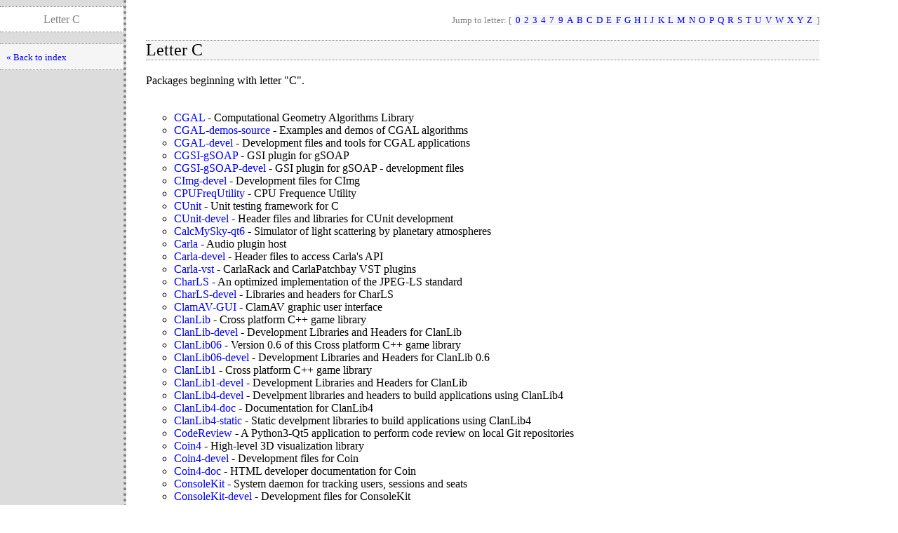

--- FILE ---
content_type: text/html; charset=UTF-8
request_url: http://mirror0.alcancelibre.org/aldos/1.4/x86_64/repoview/letter_c.group.html
body_size: 26193
content:
<!DOCTYPE html PUBLIC "-//W3C//DTD XHTML 1.0 Strict//EN" "http://www.w3.org/TR/xhtml1/DTD/xhtml1-strict.dtd">
<html>
<head>
  <title>RepoView: Repoview</title>
  <link rel="stylesheet" href="layout/repostyle.css" type="text/css" />
  <meta name="robots" content="index,follow" />
</head>
<body>
    <div class="levbar">
    <p class="pagetitle">Letter C</p>
    <ul class="levbarlist">
	<li>
        <a href="index.html" title="Back to the index page" class="nlink">« Back to index</a>
	</li>
    </ul>
    </div>
    <div class="main">
        <p class="nav">Jump to letter: [
          <span class="letterlist">
            <a class="nlink" href="letter_0.group.html">0</a><a class="nlink" href="letter_2.group.html">2</a><a class="nlink" href="letter_3.group.html">3</a><a class="nlink" href="letter_4.group.html">4</a><a class="nlink" href="letter_7.group.html">7</a><a class="nlink" href="letter_9.group.html">9</a><a class="nlink" href="letter_a.group.html">A</a><a class="nlink" href="letter_b.group.html">B</a><a class="nlink" href="letter_c.group.html">C</a><a class="nlink" href="letter_d.group.html">D</a><a class="nlink" href="letter_e.group.html">E</a><a class="nlink" href="letter_f.group.html">F</a><a class="nlink" href="letter_g.group.html">G</a><a class="nlink" href="letter_h.group.html">H</a><a class="nlink" href="letter_i.group.html">I</a><a class="nlink" href="letter_j.group.html">J</a><a class="nlink" href="letter_k.group.html">K</a><a class="nlink" href="letter_l.group.html">L</a><a class="nlink" href="letter_m.group.html">M</a><a class="nlink" href="letter_n.group.html">N</a><a class="nlink" href="letter_o.group.html">O</a><a class="nlink" href="letter_p.group.html">P</a><a class="nlink" href="letter_q.group.html">Q</a><a class="nlink" href="letter_r.group.html">R</a><a class="nlink" href="letter_s.group.html">S</a><a class="nlink" href="letter_t.group.html">T</a><a class="nlink" href="letter_u.group.html">U</a><a class="nlink" href="letter_v.group.html">V</a><a class="nlink" href="letter_w.group.html">W</a><a class="nlink" href="letter_x.group.html">X</a><a class="nlink" href="letter_y.group.html">Y</a><a class="nlink" href="letter_z.group.html">Z</a>
          </span>]
        </p>
        <h2>Letter C</h2>
	<p>Packages beginning with letter "C".</p>
        <ul class="pkglist">
          <li>
            <a href="CGAL.html" class="inpage">CGAL</a> -
            <span>Computational Geometry Algorithms Library</span>
          </li><li>
            <a href="CGAL-demos-source.html" class="inpage">CGAL-demos-source</a> -
            <span>Examples and demos of CGAL algorithms</span>
          </li><li>
            <a href="CGAL-devel.html" class="inpage">CGAL-devel</a> -
            <span>Development files and tools for CGAL applications</span>
          </li><li>
            <a href="CGSI-gSOAP.html" class="inpage">CGSI-gSOAP</a> -
            <span>GSI plugin for gSOAP</span>
          </li><li>
            <a href="CGSI-gSOAP-devel.html" class="inpage">CGSI-gSOAP-devel</a> -
            <span>GSI plugin for gSOAP - development files</span>
          </li><li>
            <a href="CImg-devel.html" class="inpage">CImg-devel</a> -
            <span>Development files for CImg</span>
          </li><li>
            <a href="CPUFreqUtility.html" class="inpage">CPUFreqUtility</a> -
            <span>CPU Frequence Utility</span>
          </li><li>
            <a href="CUnit.html" class="inpage">CUnit</a> -
            <span>Unit testing framework for C</span>
          </li><li>
            <a href="CUnit-devel.html" class="inpage">CUnit-devel</a> -
            <span>Header files and libraries for CUnit development</span>
          </li><li>
            <a href="CalcMySky-qt6.html" class="inpage">CalcMySky-qt6</a> -
            <span>Simulator of light scattering by planetary atmospheres</span>
          </li><li>
            <a href="Carla.html" class="inpage">Carla</a> -
            <span>Audio plugin host</span>
          </li><li>
            <a href="Carla-devel.html" class="inpage">Carla-devel</a> -
            <span>Header files to access Carla's API</span>
          </li><li>
            <a href="Carla-vst.html" class="inpage">Carla-vst</a> -
            <span>CarlaRack and CarlaPatchbay VST plugins</span>
          </li><li>
            <a href="CharLS.html" class="inpage">CharLS</a> -
            <span>An optimized implementation of the JPEG-LS standard</span>
          </li><li>
            <a href="CharLS-devel.html" class="inpage">CharLS-devel</a> -
            <span>Libraries and headers for CharLS</span>
          </li><li>
            <a href="ClamAV-GUI.html" class="inpage">ClamAV-GUI</a> -
            <span>ClamAV graphic user interface</span>
          </li><li>
            <a href="ClanLib.html" class="inpage">ClanLib</a> -
            <span>Cross platform C++ game library</span>
          </li><li>
            <a href="ClanLib-devel.html" class="inpage">ClanLib-devel</a> -
            <span>Development Libraries and Headers for ClanLib</span>
          </li><li>
            <a href="ClanLib06.html" class="inpage">ClanLib06</a> -
            <span>Version 0.6 of this Cross platform C++ game library</span>
          </li><li>
            <a href="ClanLib06-devel.html" class="inpage">ClanLib06-devel</a> -
            <span>Development Libraries and Headers for ClanLib 0.6</span>
          </li><li>
            <a href="ClanLib1.html" class="inpage">ClanLib1</a> -
            <span>Cross platform C++ game library</span>
          </li><li>
            <a href="ClanLib1-devel.html" class="inpage">ClanLib1-devel</a> -
            <span>Development Libraries and Headers for ClanLib</span>
          </li><li>
            <a href="ClanLib4-devel.html" class="inpage">ClanLib4-devel</a> -
            <span>Develpment libraries and headers to build applications using ClanLib4</span>
          </li><li>
            <a href="ClanLib4-doc.html" class="inpage">ClanLib4-doc</a> -
            <span>Documentation for ClanLib4</span>
          </li><li>
            <a href="ClanLib4-static.html" class="inpage">ClanLib4-static</a> -
            <span>Static develpment libraries to build applications using ClanLib4</span>
          </li><li>
            <a href="CodeReview.html" class="inpage">CodeReview</a> -
            <span>A Python3-Qt5 application to perform code review on local Git repositories</span>
          </li><li>
            <a href="Coin4.html" class="inpage">Coin4</a> -
            <span>High-level 3D visualization library</span>
          </li><li>
            <a href="Coin4-devel.html" class="inpage">Coin4-devel</a> -
            <span>Development files for Coin</span>
          </li><li>
            <a href="Coin4-doc.html" class="inpage">Coin4-doc</a> -
            <span>HTML developer documentation for Coin</span>
          </li><li>
            <a href="ConsoleKit.html" class="inpage">ConsoleKit</a> -
            <span>System daemon for tracking users, sessions and seats</span>
          </li><li>
            <a href="ConsoleKit-devel.html" class="inpage">ConsoleKit-devel</a> -
            <span>Development files for ConsoleKit</span>
          </li><li>
            <a href="ConsoleKit-docs.html" class="inpage">ConsoleKit-docs</a> -
            <span>Developer documentation for ConsoleKit</span>
          </li><li>
            <a href="ConsoleKit-libs.html" class="inpage">ConsoleKit-libs</a> -
            <span>ConsoleKit libraries</span>
          </li><li>
            <a href="ConsoleKit-x11.html" class="inpage">ConsoleKit-x11</a> -
            <span>X11-requiring add-ons for ConsoleKit</span>
          </li><li>
            <a href="CriticalMass.html" class="inpage">CriticalMass</a> -
            <span>SDL/OpenGL space shoot'em up game also known as critter</span>
          </li><li>
            <a href="c-ares.html" class="inpage">c-ares</a> -
            <span>A library that performs asynchronous DNS operations</span>
          </li><li>
            <a href="c-ares-devel.html" class="inpage">c-ares-devel</a> -
            <span>Development files for c-ares</span>
          </li><li>
            <a href="c2050.html" class="inpage">c2050</a> -
            <span>Converts bitcmyk data to Lexmark 2050 printer language</span>
          </li><li>
            <a href="c2070.html" class="inpage">c2070</a> -
            <span>Converts bitcmyk data to Lexmark 2070 printer language</span>
          </li><li>
            <a href="ca-certificates.html" class="inpage">ca-certificates</a> -
            <span>The Mozilla CA root certificate bundle</span>
          </li><li>
            <a href="cabal-install.html" class="inpage">cabal-install</a> -
            <span>Command-line interface for Cabal and Hackage</span>
          </li><li>
            <a href="cabal-install-common.html" class="inpage">cabal-install-common</a> -
            <span>Common files for cabal-install</span>
          </li><li>
            <a href="cabal-install-static.html" class="inpage">cabal-install-static</a> -
            <span>Static Haskell build</span>
          </li><li>
            <a href="cabal-rpm.html" class="inpage">cabal-rpm</a> -
            <span>RPM packaging tool for Haskell Cabal-based packages</span>
          </li><li>
            <a href="cabextract.html" class="inpage">cabextract</a> -
            <span>Utility for extracting cabinet (.cab) archives</span>
          </li><li>
            <a href="caca-utils.html" class="inpage">caca-utils</a> -
            <span>Colour AsCii Art Text mode graphics utilities based on libcaca</span>
          </li><li>
            <a href="cachefilesd.html" class="inpage">cachefilesd</a> -
            <span>CacheFiles userspace management daemon</span>
          </li><li>
            <a href="cacti.html" class="inpage">cacti</a> -
            <span>An rrd based graphing tool</span>
          </li><li>
            <a href="cadaver.html" class="inpage">cadaver</a> -
            <span>Command-line WebDAV client</span>
          </li><li>
            <a href="cage.html" class="inpage">cage</a> -
            <span>A Wayland kiosk</span>
          </li><li>
            <a href="cagibi.html" class="inpage">cagibi</a> -
            <span>SSDP (UPnP discovery) cache/proxy daemon</span>
          </li><li>
            <a href="cairo.html" class="inpage">cairo</a> -
            <span>A 2D graphics library</span>
          </li><li>
            <a href="cairo-clock.html" class="inpage">cairo-clock</a> -
            <span>Cairo-rendered on-screen clock</span>
          </li><li>
            <a href="cairo-devel.html" class="inpage">cairo-devel</a> -
            <span>Development files for cairo</span>
          </li><li>
            <a href="cairo-dock.html" class="inpage">cairo-dock</a> -
            <span>Light eye-candy fully themable animated dock</span>
          </li><li>
            <a href="cairo-dock-core.html" class="inpage">cairo-dock-core</a> -
            <span>Core files for cairo-dock</span>
          </li><li>
            <a href="cairo-dock-devel.html" class="inpage">cairo-dock-devel</a> -
            <span>Development files for cairo-dock</span>
          </li><li>
            <a href="cairo-dock-libs.html" class="inpage">cairo-dock-libs</a> -
            <span>Library files for cairo-dock</span>
          </li><li>
            <a href="cairo-dock-plug-ins.html" class="inpage">cairo-dock-plug-ins</a> -
            <span>Plug-ins files for Cairo-Dock</span>
          </li><li>
            <a href="cairo-dock-plug-ins-base.html" class="inpage">cairo-dock-plug-ins-base</a> -
            <span>Base files for Cairo-Dock plugins</span>
          </li><li>
            <a href="cairo-dock-plug-ins-common.html" class="inpage">cairo-dock-plug-ins-common</a> -
            <span>Common files for Cairo-Dock plugins</span>
          </li><li>
            <a href="cairo-dock-plug-ins-dbus.html" class="inpage">cairo-dock-plug-ins-dbus</a> -
            <span>Plug-ins files for Cairo-Dock related to Dbus</span>
          </li><li>
            <a href="cairo-dock-plug-ins-kde.html" class="inpage">cairo-dock-plug-ins-kde</a> -
            <span>Plug-ins files for Cairo-Dock related to KDE</span>
          </li><li>
            <a href="cairo-dock-plug-ins-webkit.html" class="inpage">cairo-dock-plug-ins-webkit</a> -
            <span>Plug-ins files for Cairo-Dock related to WebKit</span>
          </li><li>
            <a href="cairo-dock-plug-ins-xfce.html" class="inpage">cairo-dock-plug-ins-xfce</a> -
            <span>Plug-ins files for Cairo-Dock related to Xfce</span>
          </li><li>
            <a href="cairo-dock-vala.html" class="inpage">cairo-dock-vala</a> -
            <span>Vala binding for Cairo-Dock</span>
          </li><li>
            <a href="cairo-dock-vala-devel.html" class="inpage">cairo-dock-vala-devel</a> -
            <span>Development files for Vala binding for Cairo-Dock</span>
          </li><li>
            <a href="cairo-gobject.html" class="inpage">cairo-gobject</a> -
            <span>GObject bindings for cairo</span>
          </li><li>
            <a href="cairo-gobject-devel.html" class="inpage">cairo-gobject-devel</a> -
            <span>Development files for cairo-gobject</span>
          </li><li>
            <a href="cairo-tools.html" class="inpage">cairo-tools</a> -
            <span>Development tools for cairo</span>
          </li><li>
            <a href="cairomm.html" class="inpage">cairomm</a> -
            <span>C++ API for the cairo graphics library</span>
          </li><li>
            <a href="cairomm-devel.html" class="inpage">cairomm-devel</a> -
            <span>Headers for developing programs that will use cairomm</span>
          </li><li>
            <a href="cairomm-doc.html" class="inpage">cairomm-doc</a> -
            <span>Developer's documentation for the cairomm library</span>
          </li><li>
            <a href="cairomm1.16.html" class="inpage">cairomm1.16</a> -
            <span>C++ API for the cairo graphics library</span>
          </li><li>
            <a href="cairomm1.16-devel.html" class="inpage">cairomm1.16-devel</a> -
            <span>Headers for developing programs that will use cairomm1.16</span>
          </li><li>
            <a href="cairomm1.16-doc.html" class="inpage">cairomm1.16-doc</a> -
            <span>Documentation for the cairomm library</span>
          </li><li>
            <a href="caja.html" class="inpage">caja</a> -
            <span>File manager for MATE</span>
          </li><li>
            <a href="caja-actions.html" class="inpage">caja-actions</a> -
            <span>Caja extension for customizing the context menu</span>
          </li><li>
            <a href="caja-actions-devel.html" class="inpage">caja-actions-devel</a> -
            <span>Development tools for the caja-actions</span>
          </li><li>
            <a href="caja-actions-doc.html" class="inpage">caja-actions-doc</a> -
            <span>Documentations for caja-actions</span>
          </li><li>
            <a href="caja-admin.html" class="inpage">caja-admin</a> -
            <span>Caja Admin extension</span>
          </li><li>
            <a href="caja-audio-video-properties.html" class="inpage">caja-audio-video-properties</a> -
            <span>MATE file manager audio-video-properties extension</span>
          </li><li>
            <a href="caja-beesu.html" class="inpage">caja-beesu</a> -
            <span>MATE file manager beesu</span>
          </li><li>
            <a href="caja-core-extensions.html" class="inpage">caja-core-extensions</a> -
            <span>MATE file manager extensions library</span>
          </li><li>
            <a href="caja-devel.html" class="inpage">caja-devel</a> -
            <span>Support for developing mate-file-manager extensions</span>
          </li><li>
            <a href="caja-engrampa.html" class="inpage">caja-engrampa</a> -
            <span>Caja engrampa extension.</span>
          </li><li>
            <a href="caja-extensions.html" class="inpage">caja-extensions</a> -
            <span>Mate-file-manager extensions library</span>
          </li><li>
            <a href="caja-extensions-common.html" class="inpage">caja-extensions-common</a> -
            <span>Common files for caja-extensions</span>
          </li><li>
            <a href="caja-image-converter.html" class="inpage">caja-image-converter</a> -
            <span>MATE file manager image converter extension</span>
          </li><li>
            <a href="caja-open-terminal.html" class="inpage">caja-open-terminal</a> -
            <span>Mate-file-manager extension for an open terminal shortcut</span>
          </li><li>
            <a href="caja-schemas.html" class="inpage">caja-schemas</a> -
            <span>MATE file manager schemas</span>
          </li><li>
            <a href="caja-sendto.html" class="inpage">caja-sendto</a> -
            <span>MATE file manager sendto</span>
          </li><li>
            <a href="caja-sendto-devel.html" class="inpage">caja-sendto-devel</a> -
            <span>Development libraries and headers for caja-sendto</span>
          </li><li>
            <a href="caja-share.html" class="inpage">caja-share</a> -
            <span>Easy sharing folder via Samba (CIFS protocol)</span>
          </li><li>
            <a href="caja-wallpaper.html" class="inpage">caja-wallpaper</a> -
            <span>MATE file manager wallpaper</span>
          </li><li>
            <a href="caja-xattr.html" class="inpage">caja-xattr</a> -
            <span>Caja xattr-tags extension to show xattr tags.</span>
          </li><li>
            <a href="cal10n.html" class="inpage">cal10n</a> -
            <span>Compiler assisted localization library (CAL10N)</span>
          </li><li>
            <a href="cal10n-javadoc.html" class="inpage">cal10n-javadoc</a> -
            <span>API documentation for cal10n</span>
          </li><li>
            <a href="cal3d.html" class="inpage">cal3d</a> -
            <span>Skeletal based 3-D character animation library</span>
          </li><li>
            <a href="cal3d-devel.html" class="inpage">cal3d-devel</a> -
            <span>Header files, libraries and development documentation for Cal3D</span>
          </li><li>
            <a href="cal3d-doc.html" class="inpage">cal3d-doc</a> -
            <span>Documentation files for Cal3D</span>
          </li><li>
            <a href="calamares.html" class="inpage">calamares</a> -
            <span>Distribution-independent installer framework</span>
          </li><li>
            <a href="calamares-devel.html" class="inpage">calamares-devel</a> -
            <span>Development headers and libraries for calamares</span>
          </li><li>
            <a href="calamares-interactiveterminal.html" class="inpage">calamares-interactiveterminal</a> -
            <span>Calamares interactiveterminal module</span>
          </li><li>
            <a href="calamares-libs.html" class="inpage">calamares-libs</a> -
            <span>Runtime libraries for calamares</span>
          </li><li>
            <a href="calamares-livesys.html" class="inpage">calamares-livesys</a> -
            <span>Live System init scripts for LiveCDs</span>
          </li><li>
            <a href="calamares-plasmalnf.html" class="inpage">calamares-plasmalnf</a> -
            <span>Calamares plasmalnf module</span>
          </li><li>
            <a href="calamaris.html" class="inpage">calamaris</a> -
            <span>Analyzer and report generator for web proxy servers like Squid</span>
          </li><li>
            <a href="calc.html" class="inpage">calc</a> -
            <span>Arbitrary precision arithmetic system and calculator</span>
          </li><li>
            <a href="calc-devel.html" class="inpage">calc-devel</a> -
            <span>Development files for the calc arithmetic system</span>
          </li><li>
            <a href="calc-libs.html" class="inpage">calc-libs</a> -
            <span>Libraries for the calc arithmetic system</span>
          </li><li>
            <a href="calc-stdrc.html" class="inpage">calc-stdrc</a> -
            <span>Standard resource files the calc arithmetic system</span>
          </li><li>
            <a href="calcurse.html" class="inpage">calcurse</a> -
            <span>Text-based personal organizer</span>
          </li><li>
            <a href="calendar.html" class="inpage">calendar</a> -
            <span>Reminder utility</span>
          </li><li>
            <a href="calf.html" class="inpage">calf</a> -
            <span>Audio plugins pack</span>
          </li><li>
            <a href="calibre.html" class="inpage">calibre</a> -
            <span>E-book converter and library manager</span>
          </li><li>
            <a href="callaudiod.html" class="inpage">callaudiod</a> -
            <span>Daemon for dealing with audio routing during phone calls</span>
          </li><li>
            <a href="calligra.html" class="inpage">calligra</a> -
            <span>An integrated office suite</span>
          </li><li>
            <a href="calligra-core.html" class="inpage">calligra-core</a> -
            <span>Core support files for calligra</span>
          </li><li>
            <a href="calligra-karbon.html" class="inpage">calligra-karbon</a> -
            <span>A vector drawing application</span>
          </li><li>
            <a href="calligra-karbon-libs.html" class="inpage">calligra-karbon-libs</a> -
            <span>Runtime libraries for calligra-karbon</span>
          </li><li>
            <a href="calligra-l10n.html" class="inpage">calligra-l10n</a> -
            <span>Language files for calligra</span>
          </li><li>
            <a href="calligra-libs.html" class="inpage">calligra-libs</a> -
            <span>Runtime libraries for calligra</span>
          </li><li>
            <a href="calligra-okular-odpgenerator.html" class="inpage">calligra-okular-odpgenerator</a> -
            <span>OpenDocument presenter support for okular</span>
          </li><li>
            <a href="calligra-okular-odtgenerator.html" class="inpage">calligra-okular-odtgenerator</a> -
            <span>OpenDocument text support for okular</span>
          </li><li>
            <a href="calligra-sheets.html" class="inpage">calligra-sheets</a> -
            <span>A fully-featured spreadsheet application</span>
          </li><li>
            <a href="calligra-sheets-libs.html" class="inpage">calligra-sheets-libs</a> -
            <span>Runtime libraries for calligra-sheets</span>
          </li><li>
            <a href="calligra-stage.html" class="inpage">calligra-stage</a> -
            <span>A full-featured presentation program</span>
          </li><li>
            <a href="calligra-stage-libs.html" class="inpage">calligra-stage-libs</a> -
            <span>Runtime libraries for calligra-stage</span>
          </li><li>
            <a href="calligra-words.html" class="inpage">calligra-words</a> -
            <span>An intuitive word processor application with desktop publishing features</span>
          </li><li>
            <a href="calligra-words-libs.html" class="inpage">calligra-words-libs</a> -
            <span>Runtime libraries for calligra-words</span>
          </li><li>
            <a href="calligraplan.html" class="inpage">calligraplan</a> -
            <span>A Project Planner</span>
          </li><li>
            <a href="calligraplan-libs.html" class="inpage">calligraplan-libs</a> -
            <span>Runtime libraries for calligraplan</span>
          </li><li>
            <a href="calls.html" class="inpage">calls</a> -
            <span>A phone dialer and call handler</span>
          </li><li>
            <a href="camE.html" class="inpage">camE</a> -
            <span>Rewrite of the xawtv webcam app, which adds imlib2 support</span>
          </li><li>
            <a href="cambozola.html" class="inpage">cambozola</a> -
            <span>A viewer for multipart jpeg streams</span>
          </li><li>
            <a href="cambozola-javadoc.html" class="inpage">cambozola-javadoc</a> -
            <span>Javadoc for cambozola</span>
          </li><li>
            <a href="camorama.html" class="inpage">camorama</a> -
            <span>Gnome webcam viewer</span>
          </li><li>
            <a href="campivisivi-titillium-fonts.html" class="inpage">campivisivi-titillium-fonts</a> -
            <span>Sans-serif typeface designed inside Campi Visivi's Type Design course</span>
          </li><li>
            <a href="candy-icon-theme.html" class="inpage">candy-icon-theme</a> -
            <span>Sweet gradient icon theme</span>
          </li><li>
            <a href="canta-gtk-theme.html" class="inpage">canta-gtk-theme</a> -
            <span>Material Design based theme for GNOME/GTK based desktop environments</span>
          </li><li>
            <a href="canta-gtk-theme-blue.html" class="inpage">canta-gtk-theme-blue</a> -
            <span>Blue variants of Canta theme</span>
          </li><li>
            <a href="canta-gtk-theme-indigo.html" class="inpage">canta-gtk-theme-indigo</a> -
            <span>Indigo variants of Canta theme</span>
          </li><li>
            <a href="canta-icon-theme.html" class="inpage">canta-icon-theme</a> -
            <span>Canta icon theme</span>
          </li><li>
            <a href="cantata.html" class="inpage">cantata</a> -
            <span>Music Player Daemon (MPD) graphical client</span>
          </li><li>
            <a href="cantor.html" class="inpage">cantor</a> -
            <span>KDE Frontend to Mathematical Software</span>
          </li><li>
            <a href="cantor-R.html" class="inpage">cantor-R</a> -
            <span>R backend for cantor</span>
          </li><li>
            <a href="cantor-devel.html" class="inpage">cantor-devel</a> -
            <span>Development files for cantor</span>
          </li><li>
            <a href="cantor-libs.html" class="inpage">cantor-libs</a> -
            <span>Runtime files for cantor</span>
          </li><li>
            <a href="capstone.html" class="inpage">capstone</a> -
            <span>A lightweight multi-platform, multi-architecture disassembly framework</span>
          </li><li>
            <a href="capstone-devel.html" class="inpage">capstone-devel</a> -
            <span>Development files for capstone</span>
          </li><li>
            <a href="cargo.html" class="inpage">cargo</a> -
            <span>Rust's package manager and build tool</span>
          </li><li>
            <a href="cargo-doc.html" class="inpage">cargo-doc</a> -
            <span>Documentation for Cargo</span>
          </li><li>
            <a href="caribou.html" class="inpage">caribou</a> -
            <span>A simplified in-place on-screen keyboard</span>
          </li><li>
            <a href="caribou-antler.html" class="inpage">caribou-antler</a> -
            <span>Keyboard implementation for caribou</span>
          </li><li>
            <a href="caribou-gtk2-module.html" class="inpage">caribou-gtk2-module</a> -
            <span>Gtk2 module for caribou</span>
          </li><li>
            <a href="caribou-gtk3-module.html" class="inpage">caribou-gtk3-module</a> -
            <span>Gtk3 module for caribou</span>
          </li><li>
            <a href="carterone-fonts.html" class="inpage">carterone-fonts</a> -
            <span>CarterOne fonts released by Vernon Adams</span>
          </li><li>
            <a href="cascadia-code-fonts.html" class="inpage">cascadia-code-fonts</a> -
            <span>A mono-spaced font designed for programming and terminal emulation</span>
          </li><li>
            <a href="cascadia-code-nf-fonts.html" class="inpage">cascadia-code-nf-fonts</a> -
            <span>A mono-spaced font family with ligatures and the "nerd fonts" symbols</span>
          </li><li>
            <a href="cascadia-code-pl-fonts.html" class="inpage">cascadia-code-pl-fonts</a> -
            <span>A mono-spaced font family with ligatures and power line symbols</span>
          </li><li>
            <a href="cascadia-fonts-all.html" class="inpage">cascadia-fonts-all</a> -
            <span>A meta-package to enable easy installation of all Cascadia font families</span>
          </li><li>
            <a href="cascadia-mono-fonts.html" class="inpage">cascadia-mono-fonts</a> -
            <span>A mono-spaced font family designed for terminal emulation</span>
          </li><li>
            <a href="cascadia-mono-nf-fonts.html" class="inpage">cascadia-mono-nf-fonts</a> -
            <span>A mono-spaced font family with the "nerd fonts" symbols</span>
          </li><li>
            <a href="cascadia-mono-pl-fonts.html" class="inpage">cascadia-mono-pl-fonts</a> -
            <span>A mono-spaced font family with power line symbols</span>
          </li><li>
            <a href="cassandra-cpp-driver.html" class="inpage">cassandra-cpp-driver</a> -
            <span>DataStax C/C++ Driver for Apache Cassandra</span>
          </li><li>
            <a href="cassandra-cpp-driver-devel.html" class="inpage">cassandra-cpp-driver-devel</a> -
            <span>Header files and development libraries for cassandra-cpp-driver</span>
          </li><li>
            <a href="catch-devel.html" class="inpage">catch-devel</a> -
            <span>Development files for catch</span>
          </li><li>
            <a href="catch1-devel.html" class="inpage">catch1-devel</a> -
            <span>Development files for catch1</span>
          </li><li>
            <a href="catdoc.html" class="inpage">catdoc</a> -
            <span>A program which converts Microsoft office files to plain text</span>
          </li><li>
            <a href="catfish.html" class="inpage">catfish</a> -
            <span>A handy file search tool</span>
          </li><li>
            <a href="catimg.html" class="inpage">catimg</a> -
            <span>Print images in a terminal with 256 colors support</span>
          </li><li>
            <a href="cava.html" class="inpage">cava</a> -
            <span>Console-based Audio Visualizer for Alsa</span>
          </li><li>
            <a href="cave9.html" class="inpage">cave9</a> -
            <span>3d game of cave exploration</span>
          </li><li>
            <a href="cave9-mutante-fonts.html" class="inpage">cave9-mutante-fonts</a> -
            <span>Mutante font used by the HUD in cave9 game</span>
          </li><li>
            <a href="cbindgen.html" class="inpage">cbindgen</a> -
            <span>Tool for generating C bindings to Rust code</span>
          </li><li>
            <a href="cbm.html" class="inpage">cbm</a> -
            <span>Display in real time the network traffic speed</span>
          </li><li>
            <a href="cbrpager.html" class="inpage">cbrpager</a> -
            <span>Simple comic book pager for Linux</span>
          </li><li>
            <a href="ccache.html" class="inpage">ccache</a> -
            <span>C/C++ compiler cache</span>
          </li><li>
            <a href="ccache-swig.html" class="inpage">ccache-swig</a> -
            <span>Fast compiler cache</span>
          </li><li>
            <a href="ccrtp.html" class="inpage">ccrtp</a> -
            <span>Common C++ class framework for RTP/RTCP</span>
          </li><li>
            <a href="ccrtp-devel.html" class="inpage">ccrtp-devel</a> -
            <span>Header files and libraries for ccrtp development</span>
          </li><li>
            <a href="ccsm.html" class="inpage">ccsm</a> -
            <span>Plugin and configuration tool - Compiz Reloaded Project</span>
          </li><li>
            <a href="ccut.html" class="inpage">ccut</a> -
            <span>ccut is a unix 'cut' command with a couple of extra features</span>
          </li><li>
            <a href="cd-discid.html" class="inpage">cd-discid</a> -
            <span>Utility to get CDDB discid information</span>
          </li><li>
            <a href="cdac-sakal-marathi-fonts.html" class="inpage">cdac-sakal-marathi-fonts</a> -
            <span>Marathi language font from CDAC</span>
          </li><li>
            <a href="cdbs.html" class="inpage">cdbs</a> -
            <span>Common build system for Debian packages</span>
          </li><li>
            <a href="cddb-query.html" class="inpage">cddb-query</a> -
            <span>Query tool for CDDB database</span>
          </li><li>
            <a href="cddlib.html" class="inpage">cddlib</a> -
            <span>A library for generating all vertices in convex polyhedrons</span>
          </li><li>
            <a href="cddlib-devel.html" class="inpage">cddlib-devel</a> -
            <span>Headers for cddlib</span>
          </li><li>
            <a href="cddlib-static.html" class="inpage">cddlib-static</a> -
            <span>Static libraries for cddlib</span>
          </li><li>
            <a href="cddlib-tools.html" class="inpage">cddlib-tools</a> -
            <span>Sample binaries that use cddlib</span>
          </li><li>
            <a href="cdi-api.html" class="inpage">cdi-api</a> -
            <span>CDI API</span>
          </li><li>
            <a href="cdi-api-javadoc.html" class="inpage">cdi-api-javadoc</a> -
            <span>Javadocs for cdi-api</span>
          </li><li>
            <a href="cdk.html" class="inpage">cdk</a> -
            <span>Curses Development Kit</span>
          </li><li>
            <a href="cdk-devel.html" class="inpage">cdk-devel</a> -
            <span>Development files for cdk</span>
          </li><li>
            <a href="cdogs-sdl.html" class="inpage">cdogs-sdl</a> -
            <span>C-Dogs is an arcade shoot-em-up</span>
          </li><li>
            <a href="cdparanoia.html" class="inpage">cdparanoia</a> -
            <span>Audio CD reading utility which includes extra data verification features</span>
          </li><li>
            <a href="cdparanoia-devel.html" class="inpage">cdparanoia-devel</a> -
            <span>Development tools for libcdda_paranoia (Paranoia III)</span>
          </li><li>
            <a href="cdparanoia-libs.html" class="inpage">cdparanoia-libs</a> -
            <span>Libraries for libcdda_paranoia (Paranoia III)</span>
          </li><li>
            <a href="cdparanoia-static.html" class="inpage">cdparanoia-static</a> -
            <span>Development tools for libcdda_paranoia (Paranoia III)</span>
          </li><li>
            <a href="cdrdao.html" class="inpage">cdrdao</a> -
            <span>Writes audio CD-Rs in disk-at-once (DAO) mode</span>
          </li><li>
            <a href="cdrskin.html" class="inpage">cdrskin</a> -
            <span>Limited cdrecord compatibility wrapper to ease migration to libburn</span>
          </li><li>
            <a href="cegui06.html" class="inpage">cegui06</a> -
            <span>CEGUI library 0.6 for apps which need this specific version</span>
          </li><li>
            <a href="cegui06-devel.html" class="inpage">cegui06-devel</a> -
            <span>Development files for cegui06</span>
          </li><li>
            <a href="cegui06-devel-doc.html" class="inpage">cegui06-devel-doc</a> -
            <span>API documentation for cegui06</span>
          </li><li>
            <a href="celestia.html" class="inpage">celestia</a> -
            <span>OpenGL real-time visual space simulation</span>
          </li><li>
            <a href="celestia-common.html" class="inpage">celestia-common</a> -
            <span>Common files for celestia</span>
          </li><li>
            <a href="celestia-qt.html" class="inpage">celestia-qt</a> -
            <span>QT interface for celestia</span>
          </li><li>
            <a href="celluloid.html" class="inpage">celluloid</a> -
            <span>A simple GTK+ frontend for mpv</span>
          </li><li>
            <a href="cellwriter.html" class="inpage">cellwriter</a> -
            <span>Grid-entry natural handwriting input panel</span>
          </li><li>
            <a href="celt.html" class="inpage">celt</a> -
            <span>An audio codec for use in low-delay speech and audio communication</span>
          </li><li>
            <a href="celt051.html" class="inpage">celt051</a> -
            <span>An audio codec for use in low-delay speech and audio communication</span>
          </li><li>
            <a href="celt051-devel.html" class="inpage">celt051-devel</a> -
            <span>Development package for celt051</span>
          </li><li>
            <a href="ceres-solver.html" class="inpage">ceres-solver</a> -
            <span>A non-linear least squares minimizer</span>
          </li><li>
            <a href="ceres-solver-devel.html" class="inpage">ceres-solver-devel</a> -
            <span>A non-linear least squares minimizer</span>
          </li><li>
            <a href="certbot.html" class="inpage">certbot</a> -
            <span>A free, automated certificate authority client</span>
          </li><li>
            <a href="certmonger.html" class="inpage">certmonger</a> -
            <span>Certificate status monitor and PKI enrollment client</span>
          </li><li>
            <a href="cervisia.html" class="inpage">cervisia</a> -
            <span>CVS frontend</span>
          </li><li>
            <a href="cf-bonveno-fonts.html" class="inpage">cf-bonveno-fonts</a> -
            <span>A fun font by Barry Schwartz</span>
          </li><li>
            <a href="cf-sorts-mill-goudy-fonts.html" class="inpage">cf-sorts-mill-goudy-fonts</a> -
            <span>Goudy Oldstyle and Italic fonts</span>
          </li><li>
            <a href="cfg2html.html" class="inpage">cfg2html</a> -
            <span>Tool to collect system information in HTML and ASCII format</span>
          </li><li>
            <a href="cfitsio.html" class="inpage">cfitsio</a> -
            <span>Library for manipulating FITS data files</span>
          </li><li>
            <a href="cfitsio-devel.html" class="inpage">cfitsio-devel</a> -
            <span>Headers required when building programs against cfitsio</span>
          </li><li>
            <a href="cfitsio-docs.html" class="inpage">cfitsio-docs</a> -
            <span>Documentation for cfitsio</span>
          </li><li>
            <a href="cfitsio-static.html" class="inpage">cfitsio-static</a> -
            <span>Static cfitsio library</span>
          </li><li>
            <a href="cfitsio4.html" class="inpage">cfitsio4</a> -
            <span>A FITS File Subroutine Library</span>
          </li><li>
            <a href="cgit.html" class="inpage">cgit</a> -
            <span>A fast web interface for git</span>
          </li><li>
            <a href="cglib.html" class="inpage">cglib</a> -
            <span>Code Generation Library for Java</span>
          </li><li>
            <a href="cglib-javadoc.html" class="inpage">cglib-javadoc</a> -
            <span>Javadoc for cglib</span>
          </li><li>
            <a href="cgmanager.html" class="inpage">cgmanager</a> -
            <span>Linux cgroup manager</span>
          </li><li>
            <a href="chafa.html" class="inpage">chafa</a> -
            <span>Image-to-text converter for terminal</span>
          </li><li>
            <a href="chafa-devel.html" class="inpage">chafa-devel</a> -
            <span>Development files for chafa</span>
          </li><li>
            <a href="chafa-doc.html" class="inpage">chafa-doc</a> -
            <span>Documentation for chafa</span>
          </li><li>
            <a href="chafa-libs.html" class="inpage">chafa-libs</a> -
            <span>Runtime library for chafa</span>
          </li><li>
            <a href="chafa-static.html" class="inpage">chafa-static</a> -
            <span>Static library for chafa</span>
          </li><li>
            <a href="chavier.html" class="inpage">chavier</a> -
            <span>GUI application for exploring the pycha library</span>
          </li><li>
            <a href="check.html" class="inpage">check</a> -
            <span>A unit test framework for C</span>
          </li><li>
            <a href="check-checkmk.html" class="inpage">check-checkmk</a> -
            <span>Translate concise versions of test suites into C programs</span>
          </li><li>
            <a href="check-create-certificate.html" class="inpage">check-create-certificate</a> -
            <span>A non-interactive script that creates an SSL certificate if it does not exist</span>
          </li><li>
            <a href="check-devel.html" class="inpage">check-devel</a> -
            <span>Libraries and headers for developing programs with check</span>
          </li><li>
            <a href="check-static.html" class="inpage">check-static</a> -
            <span>Static libraries of check</span>
          </li><li>
            <a href="checkpolicy.html" class="inpage">checkpolicy</a> -
            <span>SELinux policy compiler</span>
          </li><li>
            <a href="checksec.html" class="inpage">checksec</a> -
            <span>Tool to check system for binary-hardening</span>
          </li><li>
            <a href="cheese.html" class="inpage">cheese</a> -
            <span>Application for taking pictures and movies from a webcam</span>
          </li><li>
            <a href="cheese-doc.html" class="inpage">cheese-doc</a> -
            <span>Documentation to build aplicacions based on cheese</span>
          </li><li>
            <a href="cheese-libs.html" class="inpage">cheese-libs</a> -
            <span>Webcam display and capture widgets</span>
          </li><li>
            <a href="cheese-libs-devel.html" class="inpage">cheese-libs-devel</a> -
            <span>Development files for cheese-libs</span>
          </li><li>
            <a href="chemical-mime-data.html" class="inpage">chemical-mime-data</a> -
            <span>Support for chemical/* MIME types</span>
          </li><li>
            <a href="chewing-cli.html" class="inpage">chewing-cli</a> -
            <span>Tools of the Chewing (酷音) intelligent Zhuyin input method</span>
          </li><li>
            <a href="chezdav.html" class="inpage">chezdav</a> -
            <span>A simple WebDAV server program</span>
          </li><li>
            <a href="childsplay.html" class="inpage">childsplay</a> -
            <span>Suite of educational games for young children</span>
          </li><li>
            <a href="childsplay-alphabet_sounds_bg.html" class="inpage">childsplay-alphabet_sounds_bg</a> -
            <span>Bulgarian alphabet sounds for Childsplay</span>
          </li><li>
            <a href="childsplay-alphabet_sounds_ca.html" class="inpage">childsplay-alphabet_sounds_ca</a> -
            <span>Catalan alphabet sounds for Childsplay</span>
          </li><li>
            <a href="childsplay-alphabet_sounds_de.html" class="inpage">childsplay-alphabet_sounds_de</a> -
            <span>German alphabet sounds for Childsplay</span>
          </li><li>
            <a href="childsplay-alphabet_sounds_el.html" class="inpage">childsplay-alphabet_sounds_el</a> -
            <span>New Greek alphabet sounds for Childsplay</span>
          </li><li>
            <a href="childsplay-alphabet_sounds_en_GB.html" class="inpage">childsplay-alphabet_sounds_en_GB</a> -
            <span>British English alphabet sounds for Childsplay</span>
          </li><li>
            <a href="childsplay-alphabet_sounds_es.html" class="inpage">childsplay-alphabet_sounds_es</a> -
            <span>Spanish alphabet sounds for Childsplay</span>
          </li><li>
            <a href="childsplay-alphabet_sounds_fr.html" class="inpage">childsplay-alphabet_sounds_fr</a> -
            <span>French alphabet sounds for Childsplay</span>
          </li><li>
            <a href="childsplay-alphabet_sounds_it.html" class="inpage">childsplay-alphabet_sounds_it</a> -
            <span>Italian alphabet sounds for Childsplay</span>
          </li><li>
            <a href="childsplay-alphabet_sounds_lt.html" class="inpage">childsplay-alphabet_sounds_lt</a> -
            <span>Lithuanian alphabet sounds for Childsplay</span>
          </li><li>
            <a href="childsplay-alphabet_sounds_nb.html" class="inpage">childsplay-alphabet_sounds_nb</a> -
            <span>Norwegian Bokmål alphabet sounds for Childsplay</span>
          </li><li>
            <a href="childsplay-alphabet_sounds_nl.html" class="inpage">childsplay-alphabet_sounds_nl</a> -
            <span>Dutch alphabet sounds for Childsplay</span>
          </li><li>
            <a href="childsplay-alphabet_sounds_pt.html" class="inpage">childsplay-alphabet_sounds_pt</a> -
            <span>Portuguese alphabet sounds for Childsplay</span>
          </li><li>
            <a href="childsplay-alphabet_sounds_pt_BR.html" class="inpage">childsplay-alphabet_sounds_pt_BR</a> -
            <span>Brazilian Portuguese alphabet sounds for Childsplay</span>
          </li><li>
            <a href="childsplay-alphabet_sounds_ro.html" class="inpage">childsplay-alphabet_sounds_ro</a> -
            <span>Romanian alphabet sounds for Childsplay</span>
          </li><li>
            <a href="childsplay-alphabet_sounds_ru.html" class="inpage">childsplay-alphabet_sounds_ru</a> -
            <span>Russian alphabet sounds for Childsplay</span>
          </li><li>
            <a href="childsplay-alphabet_sounds_sl.html" class="inpage">childsplay-alphabet_sounds_sl</a> -
            <span>Slovenian alphabet sounds for Childsplay</span>
          </li><li>
            <a href="childsplay-alphabet_sounds_sv.html" class="inpage">childsplay-alphabet_sounds_sv</a> -
            <span>Swedish alphabet sounds for Childsplay</span>
          </li><li>
            <a href="chirp.html" class="inpage">chirp</a> -
            <span>A tool for programming two-way radio equipment</span>
          </li><li>
            <a href="chisholm-letterslaughing-fonts.html" class="inpage">chisholm-letterslaughing-fonts</a> -
            <span>Letters Laughing is a decorative/LED sans-serif font</span>
          </li><li>
            <a href="chisholm-to-be-continued-fonts.html" class="inpage">chisholm-to-be-continued-fonts</a> -
            <span>Decorative Sans Serif Font</span>
          </li><li>
            <a href="chkconfig.html" class="inpage">chkconfig</a> -
            <span>A system tool for maintaining the /etc/rc*.d hierarchy</span>
          </li><li>
            <a href="chkrootkit.html" class="inpage">chkrootkit</a> -
            <span>Tool to locally check for signs of a rootkit</span>
          </li><li>
            <a href="chmlib.html" class="inpage">chmlib</a> -
            <span>Library for dealing with ITSS/CHM format files</span>
          </li><li>
            <a href="chmlib-devel.html" class="inpage">chmlib-devel</a> -
            <span>Library for dealing with ITSS/CHM format files - development files</span>
          </li><li>
            <a href="chocolate-doom.html" class="inpage">chocolate-doom</a> -
            <span>Historically compatible Doom engine</span>
          </li><li>
            <a href="choqok.html" class="inpage">choqok</a> -
            <span>KDE Micro-Blogging Client</span>
          </li><li>
            <a href="choqok-libs.html" class="inpage">choqok-libs</a> -
            <span>Runtime libraries for choqok</span>
          </li><li>
            <a href="chromaprint-tools.html" class="inpage">chromaprint-tools</a> -
            <span>Chromaprint audio fingerprinting tools</span>
          </li><li>
            <a href="chrome-gnome-shell.html" class="inpage">chrome-gnome-shell</a> -
            <span>Support for managing GNOME Shell Extensions through web browsers</span>
          </li><li>
            <a href="chromeos-gtk-theme.html" class="inpage">chromeos-gtk-theme</a> -
            <span>ChromeOS GTK+ theme for Linux desktop</span>
          </li><li>
            <a href="chromium-bsu.html" class="inpage">chromium-bsu</a> -
            <span>Fast paced, arcade-style, top-scrolling space shooter</span>
          </li><li>
            <a href="chrony.html" class="inpage">chrony</a> -
            <span>An NTP client/server</span>
          </li><li>
            <a href="chrpath.html" class="inpage">chrpath</a> -
            <span>Modify rpath of compiled programs</span>
          </li><li>
            <a href="ciano.html" class="inpage">ciano</a> -
            <span>A multimedia file converter focused on simplicity</span>
          </li><li>
            <a href="cifs-utils.html" class="inpage">cifs-utils</a> -
            <span>Utilities for mounting and managing CIFS mounts</span>
          </li><li>
            <a href="cifs-utils-devel.html" class="inpage">cifs-utils-devel</a> -
            <span>Files needed for building plugins for cifs-utils</span>
          </li><li>
            <a href="cim-schema.html" class="inpage">cim-schema</a> -
            <span>Common Information Model (CIM) Schema</span>
          </li><li>
            <a href="cim-schema-docs.html" class="inpage">cim-schema-docs</a> -
            <span>Common Information Model (CIM) Schema documentation</span>
          </li><li>
            <a href="cinnamon.html" class="inpage">cinnamon</a> -
            <span>A Linux desktop featuring a traditional layout</span>
          </li><li>
            <a href="cinnamon-applet-globalappmenu.html" class="inpage">cinnamon-applet-globalappmenu</a> -
            <span>Ubuntu AppMenu support for Cinnamon Desktop</span>
          </li><li>
            <a href="cinnamon-control-center.html" class="inpage">cinnamon-control-center</a> -
            <span>Utilities to configure the Cinnamon desktop</span>
          </li><li>
            <a href="cinnamon-control-center-devel.html" class="inpage">cinnamon-control-center-devel</a> -
            <span>Development package for cinnamon-control-center</span>
          </li><li>
            <a href="cinnamon-control-center-filesystem.html" class="inpage">cinnamon-control-center-filesystem</a> -
            <span>Cinnamon Control Center directories</span>
          </li><li>
            <a href="cinnamon-desktop.html" class="inpage">cinnamon-desktop</a> -
            <span>Shared code among cinnamon-session, nemo, etc</span>
          </li><li>
            <a href="cinnamon-desktop-devel.html" class="inpage">cinnamon-desktop-devel</a> -
            <span>Libraries and headers for libcinnamon-desktop</span>
          </li><li>
            <a href="cinnamon-menus.html" class="inpage">cinnamon-menus</a> -
            <span>A menu system for the Cinnamon project</span>
          </li><li>
            <a href="cinnamon-menus-devel.html" class="inpage">cinnamon-menus-devel</a> -
            <span>Libraries and include files for the Cinnamon menu system</span>
          </li><li>
            <a href="cinnamon-screensaver.html" class="inpage">cinnamon-screensaver</a> -
            <span>Cinnamon Screensaver</span>
          </li><li>
            <a href="cinnamon-session.html" class="inpage">cinnamon-session</a> -
            <span>Cinnamon session manager</span>
          </li><li>
            <a href="cinnamon-settings-daemon.html" class="inpage">cinnamon-settings-daemon</a> -
            <span>The daemon sharing settings from CINNAMON to GTK+/KDE applications</span>
          </li><li>
            <a href="cinnamon-settings-daemon-devel.html" class="inpage">cinnamon-settings-daemon-devel</a> -
            <span>Development files for cinnamon-settings-daemon</span>
          </li><li>
            <a href="cinnamon-theme-numix.html" class="inpage">cinnamon-theme-numix</a> -
            <span>Numix (Plus) theme for Cinnamon</span>
          </li><li>
            <a href="cinnamon-theme-yaru.html" class="inpage">cinnamon-theme-yaru</a> -
            <span>Yaru Cinnamon Theme</span>
          </li><li>
            <a href="cinnamon-themes.html" class="inpage">cinnamon-themes</a> -
            <span>Mint themes for GTK3</span>
          </li><li>
            <a href="cinnamon-translations.html" class="inpage">cinnamon-translations</a> -
            <span>Translations for Cinnamon and Nemo</span>
          </li><li>
            <a href="cirrus-audio-firmware.html" class="inpage">cirrus-audio-firmware</a> -
            <span>Firmware for Cirrus audio amplifiers and codecs</span>
          </li><li>
            <a href="citra.html" class="inpage">citra</a> -
            <span>A Nintendo 3DS Emulator</span>
          </li><li>
            <a href="cjet.html" class="inpage">cjet</a> -
            <span>Converts PCL data to Canon CaPSL III printer language</span>
          </li><li>
            <a href="cjkuni-ukai-fonts.html" class="inpage">cjkuni-ukai-fonts</a> -
            <span>Chinese Unicode TrueType font in Kai face</span>
          </li><li>
            <a href="cjkuni-uming-fonts.html" class="inpage">cjkuni-uming-fonts</a> -
            <span>Chinese Unicode TrueType font in Ming face</span>
          </li><li>
            <a href="cjose.html" class="inpage">cjose</a> -
            <span>C library implementing the Javascript Object Signing and Encryption (JOSE)</span>
          </li><li>
            <a href="cjose-devel.html" class="inpage">cjose-devel</a> -
            <span>Development files for cjose</span>
          </li><li>
            <a href="cjs.html" class="inpage">cjs</a> -
            <span>Javascript Bindings for Cinnamon</span>
          </li><li>
            <a href="cjs-devel.html" class="inpage">cjs-devel</a> -
            <span>Development package for cjs</span>
          </li><li>
            <a href="cjs-tests.html" class="inpage">cjs-tests</a> -
            <span>Tests for the cjs package</span>
          </li><li>
            <a href="cjson.html" class="inpage">cjson</a> -
            <span>Ultralightweight JSON parser in ANSI C</span>
          </li><li>
            <a href="cjson-devel.html" class="inpage">cjson-devel</a> -
            <span>Development files for cJSON</span>
          </li><li>
            <a href="ckeditor.html" class="inpage">ckeditor</a> -
            <span>WYSIWYG text editor to be used inside web pages</span>
          </li><li>
            <a href="ckeditor-samples.html" class="inpage">ckeditor-samples</a> -
            <span>Samples for ckeditor</span>
          </li><li>
            <a href="clairvoyant.html" class="inpage">clairvoyant</a> -
            <span>Magic 8-Ball fortune teller of sorts</span>
          </li><li>
            <a href="clamav.html" class="inpage">clamav</a> -
            <span>End-user tools for the Clam Antivirus scanner</span>
          </li><li>
            <a href="clamav-data-empty.html" class="inpage">clamav-data-empty</a> -
            <span>Empty data package for the Clam Antivirus scanner</span>
          </li><li>
            <a href="clamav-devel.html" class="inpage">clamav-devel</a> -
            <span>Header files and libraries for the Clam Antivirus scanner</span>
          </li><li>
            <a href="clamav-doc.html" class="inpage">clamav-doc</a> -
            <span>Documentation for ClamAV</span>
          </li><li>
            <a href="clamav-filesystem.html" class="inpage">clamav-filesystem</a> -
            <span>Filesystem structure for clamav</span>
          </li><li>
            <a href="clamav-lib.html" class="inpage">clamav-lib</a> -
            <span>Dynamic libraries for the Clam Antivirus scanner</span>
          </li><li>
            <a href="clamav-milter.html" class="inpage">clamav-milter</a> -
            <span>Milter module for the Clam Antivirus scanner</span>
          </li><li>
            <a href="clamav-milter-sysvinit.html" class="inpage">clamav-milter-sysvinit</a> -
            <span>SysV initscripts for the clamav sendmail-milter</span>
          </li><li>
            <a href="clamav-scanner.html" class="inpage">clamav-scanner</a> -
            <span>Clamav scanner daemon</span>
          </li><li>
            <a href="clamav-scanner-sysvinit.html" class="inpage">clamav-scanner-sysvinit</a> -
            <span>SysV initscripts for clamav scanner daemon</span>
          </li><li>
            <a href="clamav-server.html" class="inpage">clamav-server</a> -
            <span>Clam Antivirus scanner server</span>
          </li><li>
            <a href="clamav-server-sysvinit.html" class="inpage">clamav-server-sysvinit</a> -
            <span>SysV initscripts for clamav server</span>
          </li><li>
            <a href="clamav-unofficial-sigs.html" class="inpage">clamav-unofficial-sigs</a> -
            <span>Scripts to download unofficial clamav signatures</span>
          </li><li>
            <a href="clamav-update.html" class="inpage">clamav-update</a> -
            <span>Auto-updater for the Clam Antivirus scanner data-files</span>
          </li><li>
            <a href="clamone.html" class="inpage">clamone</a> -
            <span>Open Source Linux Frontend to the ClamAV Antivirus Engine</span>
          </li><li>
            <a href="clamtk.html" class="inpage">clamtk</a> -
            <span>Easy to use graphical user interface for Clam anti virus</span>
          </li><li>
            <a href="clamtk-mate.html" class="inpage">clamtk-mate</a> -
            <span>ClamTk plugin for MATE Desktop.</span>
          </li><li>
            <a href="clamz.html" class="inpage">clamz</a> -
            <span>Amazon Downloader</span>
          </li><li>
            <a href="clanbomber.html" class="inpage">clanbomber</a> -
            <span>Lay bombs and Blast the other players of the field game using ClanLib</span>
          </li><li>
            <a href="clang.html" class="inpage">clang</a> -
            <span>A C language family front-end for LLVM</span>
          </li><li>
            <a href="clang-analyzer.html" class="inpage">clang-analyzer</a> -
            <span>A source code analysis framework</span>
          </li><li>
            <a href="clang-devel.html" class="inpage">clang-devel</a> -
            <span>Development header files for clang</span>
          </li><li>
            <a href="clang-libs.html" class="inpage">clang-libs</a> -
            <span>Runtime library for clang</span>
          </li><li>
            <a href="clang-resource-filesystem.html" class="inpage">clang-resource-filesystem</a> -
            <span>Filesystem package that owns the clang resource directory</span>
          </li><li>
            <a href="clang-tools-extra.html" class="inpage">clang-tools-extra</a> -
            <span>Extra tools for clang</span>
          </li><li>
            <a href="clang-tools-extra-devel.html" class="inpage">clang-tools-extra-devel</a> -
            <span>Development header files for clang tools</span>
          </li><li>
            <a href="clang10-devel.html" class="inpage">clang10-devel</a> -
            <span>Development header files for clang</span>
          </li><li>
            <a href="clang10-libs.html" class="inpage">clang10-libs</a> -
            <span>Runtime library for clang</span>
          </li><li>
            <a href="clang11-devel.html" class="inpage">clang11-devel</a> -
            <span>Development header files for clang</span>
          </li><li>
            <a href="clang11-libs.html" class="inpage">clang11-libs</a> -
            <span>Runtime library for clang</span>
          </li><li>
            <a href="clang11-resource-filesystem.html" class="inpage">clang11-resource-filesystem</a> -
            <span>Filesystem package that owns the clang resource directory</span>
          </li><li>
            <a href="clang12-devel.html" class="inpage">clang12-devel</a> -
            <span>Development header files for clang</span>
          </li><li>
            <a href="clang12-libs.html" class="inpage">clang12-libs</a> -
            <span>Runtime library for clang</span>
          </li><li>
            <a href="clang12-resource-filesystem.html" class="inpage">clang12-resource-filesystem</a> -
            <span>Filesystem package that owns the clang resource directory</span>
          </li><li>
            <a href="clang14-devel.html" class="inpage">clang14-devel</a> -
            <span>Development header files for clang</span>
          </li><li>
            <a href="clang14-libs.html" class="inpage">clang14-libs</a> -
            <span>Runtime library for clang</span>
          </li><li>
            <a href="clang14-resource-filesystem.html" class="inpage">clang14-resource-filesystem</a> -
            <span>Filesystem package that owns the clang resource directory</span>
          </li><li>
            <a href="clang4.0-devel.html" class="inpage">clang4.0-devel</a> -
            <span>Development header files for clang.</span>
          </li><li>
            <a href="clang4.0-libs.html" class="inpage">clang4.0-libs</a> -
            <span>Runtime library for clang</span>
          </li><li>
            <a href="clang7.0-devel.html" class="inpage">clang7.0-devel</a> -
            <span>Development header files for clang</span>
          </li><li>
            <a href="clang7.0-libs.html" class="inpage">clang7.0-libs</a> -
            <span>Runtime library for clang</span>
          </li><li>
            <a href="clang8.0-devel.html" class="inpage">clang8.0-devel</a> -
            <span>Development header files for clang</span>
          </li><li>
            <a href="clang8.0-libs.html" class="inpage">clang8.0-libs</a> -
            <span>Runtime library for clang</span>
          </li><li>
            <a href="clang9.0-devel.html" class="inpage">clang9.0-devel</a> -
            <span>Development header files for clang</span>
          </li><li>
            <a href="clang9.0-libs.html" class="inpage">clang9.0-libs</a> -
            <span>Runtime library for clang</span>
          </li><li>
            <a href="clapper.html" class="inpage">clapper</a> -
            <span>Level up your video experience with a modern and user-friendly media player</span>
          </li><li>
            <a href="clapper-devel.html" class="inpage">clapper-devel</a> -
            <span>Header files and libraries for Clapper development</span>
          </li><li>
            <a href="clapper-libs.html" class="inpage">clapper-libs</a> -
            <span>Runtime libraries for Clapper</span>
          </li><li>
            <a href="classmate.html" class="inpage">classmate</a> -
            <span>Java introspection library</span>
          </li><li>
            <a href="classmate-javadoc.html" class="inpage">classmate-javadoc</a> -
            <span>Javadoc for classmate</span>
          </li><li>
            <a href="classpathx-mail.html" class="inpage">classpathx-mail</a> -
            <span>GNU JavaMail(tm)</span>
          </li><li>
            <a href="classpathx-mail-javadoc.html" class="inpage">classpathx-mail-javadoc</a> -
            <span>Javadoc for classpathx-mail</span>
          </li><li>
            <a href="claws-mail.html" class="inpage">claws-mail</a> -
            <span>Email client and news reader based on GTK+</span>
          </li><li>
            <a href="claws-mail-devel.html" class="inpage">claws-mail-devel</a> -
            <span>Development package for claws-mail</span>
          </li><li>
            <a href="claws-mail-plugins.html" class="inpage">claws-mail-plugins</a> -
            <span>Additional plugins for Claws Mail</span>
          </li><li>
            <a href="claws-mail-plugins-acpi-notifier.html" class="inpage">claws-mail-plugins-acpi-notifier</a> -
            <span>ACPI notification plugin for Claws Mail</span>
          </li><li>
            <a href="claws-mail-plugins-address-keeper.html" class="inpage">claws-mail-plugins-address-keeper</a> -
            <span>Never forget a typed address in Claws Mail</span>
          </li><li>
            <a href="claws-mail-plugins-archive.html" class="inpage">claws-mail-plugins-archive</a> -
            <span>Archiving features for Claws Mail</span>
          </li><li>
            <a href="claws-mail-plugins-att-remover.html" class="inpage">claws-mail-plugins-att-remover</a> -
            <span>Attachments remover plugin for Claws Mail</span>
          </li><li>
            <a href="claws-mail-plugins-attachwarner.html" class="inpage">claws-mail-plugins-attachwarner</a> -
            <span>Attachment warner plugin for Claws Mail</span>
          </li><li>
            <a href="claws-mail-plugins-bogofilter.html" class="inpage">claws-mail-plugins-bogofilter</a> -
            <span>Bogofilter plugin for Claws Mail</span>
          </li><li>
            <a href="claws-mail-plugins-bsfilter.html" class="inpage">claws-mail-plugins-bsfilter</a> -
            <span>Bayesian spam filtering for Claws Mail</span>
          </li><li>
            <a href="claws-mail-plugins-clamd.html" class="inpage">claws-mail-plugins-clamd</a> -
            <span>Use Clam AntiVirus to scan messages in Claws Mail</span>
          </li><li>
            <a href="claws-mail-plugins-fancy.html" class="inpage">claws-mail-plugins-fancy</a> -
            <span>Display HTML emails in Claws Mail</span>
          </li><li>
            <a href="claws-mail-plugins-fetchinfo.html" class="inpage">claws-mail-plugins-fetchinfo</a> -
            <span>Modify headers of downloaded messages in Claws Mail</span>
          </li><li>
            <a href="claws-mail-plugins-keyword-warner.html" class="inpage">claws-mail-plugins-keyword-warner</a> -
            <span>Warning when sending a message with a user-define reference</span>
          </li><li>
            <a href="claws-mail-plugins-libravatar.html" class="inpage">claws-mail-plugins-libravatar</a> -
            <span>Libravatar plugin for Claws Mail</span>
          </li><li>
            <a href="claws-mail-plugins-litehtml-viewer.html" class="inpage">claws-mail-plugins-litehtml-viewer</a> -
            <span>Enables the lightweight HTML rendering engine with CSS2/CSS3 support</span>
          </li><li>
            <a href="claws-mail-plugins-mailmbox.html" class="inpage">claws-mail-plugins-mailmbox</a> -
            <span>Add support for mailboxes in mbox format to Claws Mail</span>
          </li><li>
            <a href="claws-mail-plugins-managesieve.html" class="inpage">claws-mail-plugins-managesieve</a> -
            <span>Add Manage sieve support to Claws Mail</span>
          </li><li>
            <a href="claws-mail-plugins-newmail.html" class="inpage">claws-mail-plugins-newmail</a> -
            <span>Make Claws Mail write a message header summary to a file</span>
          </li><li>
            <a href="claws-mail-plugins-notification.html" class="inpage">claws-mail-plugins-notification</a> -
            <span>Various ways to notify about new messages in Claws Mail</span>
          </li><li>
            <a href="claws-mail-plugins-pdf-viewer.html" class="inpage">claws-mail-plugins-pdf-viewer</a> -
            <span>Enables the viewing of PDF and PostScript attachments</span>
          </li><li>
            <a href="claws-mail-plugins-perl.html" class="inpage">claws-mail-plugins-perl</a> -
            <span>Perl based extended filtering engine for Claws Mail</span>
          </li><li>
            <a href="claws-mail-plugins-pgp.html" class="inpage">claws-mail-plugins-pgp</a> -
            <span>PGP plugin for signing and encrypting with Claws Mail</span>
          </li><li>
            <a href="claws-mail-plugins-python.html" class="inpage">claws-mail-plugins-python</a> -
            <span>Python scripting access to Claws Mail</span>
          </li><li>
            <a href="claws-mail-plugins-rssyl.html" class="inpage">claws-mail-plugins-rssyl</a> -
            <span>RSS plugin for Claws Mail</span>
          </li><li>
            <a href="claws-mail-plugins-smime.html" class="inpage">claws-mail-plugins-smime</a> -
            <span>S/MIME support for Claws Mail</span>
          </li><li>
            <a href="claws-mail-plugins-spam-report.html" class="inpage">claws-mail-plugins-spam-report</a> -
            <span>Report spam mail to various places with Claws Mail</span>
          </li><li>
            <a href="claws-mail-plugins-spamassassin.html" class="inpage">claws-mail-plugins-spamassassin</a> -
            <span>Spamassassin plugin for Claws Mail</span>
          </li><li>
            <a href="claws-mail-plugins-tnef.html" class="inpage">claws-mail-plugins-tnef</a> -
            <span>TNEF message parsing for Claws Mail</span>
          </li><li>
            <a href="claws-mail-plugins-vcalendar.html" class="inpage">claws-mail-plugins-vcalendar</a> -
            <span>Handling of vCalendar messages in Claws Mail</span>
          </li><li>
            <a href="clawsker.html" class="inpage">clawsker</a> -
            <span>Dialog to edit Claws Mail's hidden preferences</span>
          </li><li>
            <a href="clazy.html" class="inpage">clazy</a> -
            <span>Qt oriented code checker based on clang framework</span>
          </li><li>
            <a href="clblast.html" class="inpage">clblast</a> -
            <span>Tuned OpenCL BLAS routines</span>
          </li><li>
            <a href="clblast-devel.html" class="inpage">clblast-devel</a> -
            <span>Headers and libraries for CLBlast</span>
          </li><li>
            <a href="clblast-tuners.html" class="inpage">clblast-tuners</a> -
            <span>Tuners for clblast</span>
          </li><li>
            <a href="cldr-emoji-annotation.html" class="inpage">cldr-emoji-annotation</a> -
            <span>Emoji annotation files in CLDR</span>
          </li><li>
            <a href="cldr-emoji-annotation-devel.html" class="inpage">cldr-emoji-annotation-devel</a> -
            <span>Files for development using cldr-annotations</span>
          </li><li>
            <a href="cldr-emoji-annotation-dtd.html" class="inpage">cldr-emoji-annotation-dtd</a> -
            <span>DTD files of CLDR common</span>
          </li><li>
            <a href="clearlooks-compact-gnome-theme.html" class="inpage">clearlooks-compact-gnome-theme</a> -
            <span>GNOME Desktop theme optimized for small displays</span>
          </li><li>
            <a href="clearlooks-phenix-common.html" class="inpage">clearlooks-phenix-common</a> -
            <span>Files common to Clearlooks-Phenix themes</span>
          </li><li>
            <a href="clearlooks-phenix-gtk2-theme.html" class="inpage">clearlooks-phenix-gtk2-theme</a> -
            <span>Clearlooks-Phenix GTK+2 themes</span>
          </li><li>
            <a href="clearlooks-phenix-gtk3-theme.html" class="inpage">clearlooks-phenix-gtk3-theme</a> -
            <span>Clearlooks-Phenix GTK+3 themes</span>
          </li><li>
            <a href="clearlooks-phenix-metacity-theme.html" class="inpage">clearlooks-phenix-metacity-theme</a> -
            <span>Clearlooks-Phenix Metacity themes</span>
          </li><li>
            <a href="clearlooks-phenix-openbox-theme.html" class="inpage">clearlooks-phenix-openbox-theme</a> -
            <span>Clearlooks-Phenix Openbox themes</span>
          </li><li>
            <a href="clearlooks-phenix-xfwm4-theme.html" class="inpage">clearlooks-phenix-xfwm4-theme</a> -
            <span>Clearlooks-Phenix Xfwm4 themes</span>
          </li><li>
            <a href="clipit.html" class="inpage">clipit</a> -
            <span>A lightweight, fully featured GTK+ clipboard manager</span>
          </li><li>
            <a href="clippy.html" class="inpage">clippy</a> -
            <span>Lints to catch common mistakes and improve your Rust code</span>
          </li><li>
            <a href="cliquer.html" class="inpage">cliquer</a> -
            <span>Find cliques in arbitrary weighted graphs</span>
          </li><li>
            <a href="cliquer-devel.html" class="inpage">cliquer-devel</a> -
            <span>Development files for cliquer</span>
          </li><li>
            <a href="cliquer-libs.html" class="inpage">cliquer-libs</a> -
            <span>Library to find cliques in arbitrary weighted graphs</span>
          </li><li>
            <a href="clisp.html" class="inpage">clisp</a> -
            <span>ANSI Common Lisp implementation</span>
          </li><li>
            <a href="clisp-devel.html" class="inpage">clisp-devel</a> -
            <span>Development files for CLISP</span>
          </li><li>
            <a href="cln.html" class="inpage">cln</a> -
            <span>Class Library for Numbers</span>
          </li><li>
            <a href="cln-devel.html" class="inpage">cln-devel</a> -
            <span>Development files for programs using the CLN library</span>
          </li><li>
            <a href="cloc.html" class="inpage">cloc</a> -
            <span>Count lines of code</span>
          </li><li>
            <a href="clonekeen.html" class="inpage">clonekeen</a> -
            <span>"Commander Keen: Invasion of the Vorticons" clone</span>
          </li><li>
            <a href="cloog.html" class="inpage">cloog</a> -
            <span>The Chunky Loop Generator</span>
          </li><li>
            <a href="cloudy-grey-gtk-theme.html" class="inpage">cloudy-grey-gtk-theme</a> -
            <span>Grey variant of Cloudy theme</span>
          </li><li>
            <a href="cloudy-gtk-theme.html" class="inpage">cloudy-gtk-theme</a> -
            <span>GTK themes based on Arch-themes</span>
          </li><li>
            <a href="clthreads.html" class="inpage">clthreads</a> -
            <span>POSIX threads C++ access library</span>
          </li><li>
            <a href="clthreads-devel.html" class="inpage">clthreads-devel</a> -
            <span>Development files for clthreads</span>
          </li><li>
            <a href="clucene-contribs-lib.html" class="inpage">clucene-contribs-lib</a> -
            <span>Language specific text analyzers for clucene</span>
          </li><li>
            <a href="clucene-core.html" class="inpage">clucene-core</a> -
            <span>Core clucene module</span>
          </li><li>
            <a href="clucene-core-devel.html" class="inpage">clucene-core-devel</a> -
            <span>Headers for developing programs that will use clucene</span>
          </li><li>
            <a href="clucene09-core.html" class="inpage">clucene09-core</a> -
            <span>Core clucene module</span>
          </li><li>
            <a href="clucene09-core-devel.html" class="inpage">clucene09-core-devel</a> -
            <span>Development files for clucene-core</span>
          </li><li>
            <a href="clufter-bin.html" class="inpage">clufter-bin</a> -
            <span>Common internal compiled files for clufter</span>
          </li><li>
            <a href="clufter-cli.html" class="inpage">clufter-cli</a> -
            <span>Tool for transforming/analyzing cluster configuration formats</span>
          </li><li>
            <a href="clufter-common.html" class="inpage">clufter-common</a> -
            <span>Common internal data files for clufter</span>
          </li><li>
            <a href="clufter-lib-ccs.html" class="inpage">clufter-lib-ccs</a> -
            <span>Extra plugins for transforming/analyzing CMAN configuration</span>
          </li><li>
            <a href="clufter-lib-general.html" class="inpage">clufter-lib-general</a> -
            <span>Extra clufter plugins usable for/as generic/auxiliary products</span>
          </li><li>
            <a href="clufter-lib-pcs.html" class="inpage">clufter-lib-pcs</a> -
            <span>Extra plugins for transforming/analyzing Pacemaker configuration</span>
          </li><li>
            <a href="cluster-glue.html" class="inpage">cluster-glue</a> -
            <span>Reusable cluster components</span>
          </li><li>
            <a href="cluster-glue-libs.html" class="inpage">cluster-glue-libs</a> -
            <span>Reusable cluster libraries</span>
          </li><li>
            <a href="cluster-glue-libs-devel.html" class="inpage">cluster-glue-libs-devel</a> -
            <span>Headers and libraries for writing cluster managers</span>
          </li><li>
            <a href="clustershell.html" class="inpage">clustershell</a> -
            <span>Python framework for efficient cluster administration</span>
          </li><li>
            <a href="clutter.html" class="inpage">clutter</a> -
            <span>Open Source software library for creating rich graphical user interfaces</span>
          </li><li>
            <a href="clutter-devel.html" class="inpage">clutter-devel</a> -
            <span>Clutter development environment</span>
          </li><li>
            <a href="clutter-gst2.html" class="inpage">clutter-gst2</a> -
            <span>GStreamer integration for Clutter</span>
          </li><li>
            <a href="clutter-gst2-devel.html" class="inpage">clutter-gst2-devel</a> -
            <span>Development files for clutter-gst2</span>
          </li><li>
            <a href="clutter-gst3.html" class="inpage">clutter-gst3</a> -
            <span>GStreamer integration library for Clutter</span>
          </li><li>
            <a href="clutter-gst3-devel.html" class="inpage">clutter-gst3-devel</a> -
            <span>Development files for clutter-gst3</span>
          </li><li>
            <a href="clutter-gtk.html" class="inpage">clutter-gtk</a> -
            <span>A basic GTK clutter widget</span>
          </li><li>
            <a href="clutter-gtk-devel.html" class="inpage">clutter-gtk-devel</a> -
            <span>Clutter-gtk development environment</span>
          </li><li>
            <a href="cluttermm.html" class="inpage">cluttermm</a> -
            <span>C++ interface for Clutter</span>
          </li><li>
            <a href="cluttermm-devel.html" class="inpage">cluttermm-devel</a> -
            <span>Development files for cluttermm</span>
          </li><li>
            <a href="cluttermm-doc.html" class="inpage">cluttermm-doc</a> -
            <span>API documentation for cluttermm</span>
          </li><li>
            <a href="clxclient.html" class="inpage">clxclient</a> -
            <span>C++ X Windows Library</span>
          </li><li>
            <a href="clxclient-devel.html" class="inpage">clxclient-devel</a> -
            <span>C++ X Windows Library Development Files</span>
          </li><li>
            <a href="cmake.html" class="inpage">cmake</a> -
            <span>Cross-platform make system</span>
          </li><li>
            <a href="cmake-data.html" class="inpage">cmake-data</a> -
            <span>Common data-files for cmake</span>
          </li><li>
            <a href="cmake-doc.html" class="inpage">cmake-doc</a> -
            <span>Documentation for cmake</span>
          </li><li>
            <a href="cmake-elementary.html" class="inpage">cmake-elementary</a> -
            <span>CMake modules shared by elementary projects</span>
          </li><li>
            <a href="cmake-filesystem.html" class="inpage">cmake-filesystem</a> -
            <span>Directories used by CMake modules</span>
          </li><li>
            <a href="cmake-gui.html" class="inpage">cmake-gui</a> -
            <span>Qt GUI for cmake</span>
          </li><li>
            <a href="cmake-rpm-macros.html" class="inpage">cmake-rpm-macros</a> -
            <span>Common RPM macros for cmake</span>
          </li><li>
            <a href="cmake-rpm-macros-gcc12.html" class="inpage">cmake-rpm-macros-gcc12</a> -
            <span>Common RPM macros for cmake to use GCC 12</span>
          </li><li>
            <a href="cmark.html" class="inpage">cmark</a> -
            <span>CommonMark parsing and rendering</span>
          </li><li>
            <a href="cmark-devel.html" class="inpage">cmark-devel</a> -
            <span>Development files for cmark</span>
          </li><li>
            <a href="cmark-lib.html" class="inpage">cmark-lib</a> -
            <span>CommonMark parsing and rendering library</span>
          </li><li>
            <a href="cmatrix.html" class="inpage">cmatrix</a> -
            <span>A scrolling 'Matrix'-like screen</span>
          </li><li>
            <a href="cmatrix-x11-fonts.html" class="inpage">cmatrix-x11-fonts</a> -
            <span>The font of 'Matrix' for X11</span>
          </li><li>
            <a href="cmigemo.html" class="inpage">cmigemo</a> -
            <span>C interface of Ruby/Migemo Japanese incremental search tool</span>
          </li><li>
            <a href="cmrc-devel.html" class="inpage">cmrc-devel</a> -
            <span>Standalone CMake-Based C++ Resource Compiler</span>
          </li><li>
            <a href="cmrt.html" class="inpage">cmrt</a> -
            <span>C for Media Runtime</span>
          </li><li>
            <a href="cmrt-devel.html" class="inpage">cmrt-devel</a> -
            <span>Development files for the C for Media Runtime</span>
          </li><li>
            <a href="cmus.html" class="inpage">cmus</a> -
            <span>Ncurses-Based Music Player</span>
          </li><li>
            <a href="cnee.html" class="inpage">cnee</a> -
            <span>Command-line interface of Xnee</span>
          </li><li>
            <a href="cobertura.html" class="inpage">cobertura</a> -
            <span>Java tool that calculates the percentage of code accessed by tests</span>
          </li><li>
            <a href="cobertura-javadoc.html" class="inpage">cobertura-javadoc</a> -
            <span>Javadoc for cobertura</span>
          </li><li>
            <a href="cobertura-maven-plugin.html" class="inpage">cobertura-maven-plugin</a> -
            <span>Plugin providing the features of Cobertura within Maven</span>
          </li><li>
            <a href="cobertura-maven-plugin-javadoc.html" class="inpage">cobertura-maven-plugin-javadoc</a> -
            <span>Javadoc for cobertura-maven-plugin</span>
          </li><li>
            <a href="coccinella.html" class="inpage">coccinella</a> -
            <span>Chat client with whiteboard</span>
          </li><li>
            <a href="coco-coq.html" class="inpage">coco-coq</a> -
            <span>Coco Coq in Grostesteing's base, an AGI adventure game</span>
          </li><li>
            <a href="cocoalib.html" class="inpage">cocoalib</a> -
            <span>C++ library for computations in commutative algebra</span>
          </li><li>
            <a href="cocoalib-devel.html" class="inpage">cocoalib-devel</a> -
            <span>Headers and library links for cocoalib</span>
          </li><li>
            <a href="cocoalib-doc.html" class="inpage">cocoalib-doc</a> -
            <span>Documentation for cocoalib</span>
          </li><li>
            <a href="codeblocks.html" class="inpage">codeblocks</a> -
            <span>An open source, cross platform, free C++ IDE</span>
          </li><li>
            <a href="codeblocks-contrib.html" class="inpage">codeblocks-contrib</a> -
            <span>Additional Code::Blocks plug-ins</span>
          </li><li>
            <a href="codeblocks-contrib-devel.html" class="inpage">codeblocks-contrib-devel</a> -
            <span>Files needed to build Code::Blocks contrib plug-ins</span>
          </li><li>
            <a href="codeblocks-contrib-libs.html" class="inpage">codeblocks-contrib-libs</a> -
            <span>Libraries needed to run Code::Blocks contrib plug-ins</span>
          </li><li>
            <a href="codeblocks-devel.html" class="inpage">codeblocks-devel</a> -
            <span>Files needed to build Code::Blocks plug-ins</span>
          </li><li>
            <a href="codeblocks-libs.html" class="inpage">codeblocks-libs</a> -
            <span>Libraries needed to run Code::Blocks and its plug-ins</span>
          </li><li>
            <a href="codec2.html" class="inpage">codec2</a> -
            <span>Next-Generation Digital Voice for Two-Way Radio</span>
          </li><li>
            <a href="codec2-devel.html" class="inpage">codec2-devel</a> -
            <span>Development files for Codec 2</span>
          </li><li>
            <a href="codehaus-parent.html" class="inpage">codehaus-parent</a> -
            <span>Parent pom file for codehaus projects</span>
          </li><li>
            <a href="codemodel.html" class="inpage">codemodel</a> -
            <span>Java library for code generators</span>
          </li><li>
            <a href="codemodel-javadoc.html" class="inpage">codemodel-javadoc</a> -
            <span>Javadocs for codemodel</span>
          </li><li>
            <a href="codespell.html" class="inpage">codespell</a> -
            <span>Fix common misspellings in text files</span>
          </li><li>
            <a href="coffee-script.html" class="inpage">coffee-script</a> -
            <span>A programming language that transcompiles to JavaScript</span>
          </li><li>
            <a href="coffee-script-common.html" class="inpage">coffee-script-common</a> -
            <span>A programming that transcompiles to JavaScript - core compiler</span>
          </li><li>
            <a href="coffee-script-doc.html" class="inpage">coffee-script-doc</a> -
            <span>A programming language that transcompiles to JavaScript - documentation</span>
          </li><li>
            <a href="cogl.html" class="inpage">cogl</a> -
            <span>A library for using 3D graphics hardware to draw pretty pictures</span>
          </li><li>
            <a href="cogl-devel.html" class="inpage">cogl-devel</a> -
            <span>cogl development environment</span>
          </li><li>
            <a href="cogl-doc.html" class="inpage">cogl-doc</a> -
            <span>Documentation for cogl</span>
          </li><li>
            <a href="collectd.html" class="inpage">collectd</a> -
            <span>Statistics collection daemon for filling RRD files</span>
          </li><li>
            <a href="collectd-amqp.html" class="inpage">collectd-amqp</a> -
            <span>AMQP plugin for collectd</span>
          </li><li>
            <a href="collectd-apache.html" class="inpage">collectd-apache</a> -
            <span>Apache plugin for collectd</span>
          </li><li>
            <a href="collectd-ascent.html" class="inpage">collectd-ascent</a> -
            <span>Ascent plugin for collectd</span>
          </li><li>
            <a href="collectd-bind.html" class="inpage">collectd-bind</a> -
            <span>Bind plugin for collectd</span>
          </li><li>
            <a href="collectd-ceph.html" class="inpage">collectd-ceph</a> -
            <span>Ceph plugin for collectd</span>
          </li><li>
            <a href="collectd-chrony.html" class="inpage">collectd-chrony</a> -
            <span>Chrony plugin for collectd</span>
          </li><li>
            <a href="collectd-curl.html" class="inpage">collectd-curl</a> -
            <span>Curl plugin for collectd</span>
          </li><li>
            <a href="collectd-curl_json.html" class="inpage">collectd-curl_json</a> -
            <span>Curl JSON plugin for collectd</span>
          </li><li>
            <a href="collectd-curl_xml.html" class="inpage">collectd-curl_xml</a> -
            <span>Curl XML plugin for collectd</span>
          </li><li>
            <a href="collectd-dbi.html" class="inpage">collectd-dbi</a> -
            <span>DBI plugin for collectd</span>
          </li><li>
            <a href="collectd-disk.html" class="inpage">collectd-disk</a> -
            <span>Disk plugin for collectd</span>
          </li><li>
            <a href="collectd-dns.html" class="inpage">collectd-dns</a> -
            <span>DNS traffic analysis plugin for collectd</span>
          </li><li>
            <a href="collectd-drbd.html" class="inpage">collectd-drbd</a> -
            <span>DRBD plugin for collectd</span>
          </li><li>
            <a href="collectd-email.html" class="inpage">collectd-email</a> -
            <span>Email plugin for collectd</span>
          </li><li>
            <a href="collectd-generic-jmx.html" class="inpage">collectd-generic-jmx</a> -
            <span>Generic JMX plugin for collectd</span>
          </li><li>
            <a href="collectd-gps.html" class="inpage">collectd-gps</a> -
            <span>GPS plugin for collectd</span>
          </li><li>
            <a href="collectd-hugepages.html" class="inpage">collectd-hugepages</a> -
            <span>Hugepages plugin for collectd</span>
          </li><li>
            <a href="collectd-ipmi.html" class="inpage">collectd-ipmi</a> -
            <span>IPMI plugin for collectd</span>
          </li><li>
            <a href="collectd-iptables.html" class="inpage">collectd-iptables</a> -
            <span>Iptables plugin for collectd</span>
          </li><li>
            <a href="collectd-ipvs.html" class="inpage">collectd-ipvs</a> -
            <span>IPVS plugin for collectd</span>
          </li><li>
            <a href="collectd-java.html" class="inpage">collectd-java</a> -
            <span>Java bindings for collectd</span>
          </li><li>
            <a href="collectd-log_logstash.html" class="inpage">collectd-log_logstash</a> -
            <span>Logstash plugin for collectd</span>
          </li><li>
            <a href="collectd-lua.html" class="inpage">collectd-lua</a> -
            <span>Lua plugin for collectd</span>
          </li><li>
            <a href="collectd-mcelog.html" class="inpage">collectd-mcelog</a> -
            <span>Mcelog plugin for collectd</span>
          </li><li>
            <a href="collectd-memcachec.html" class="inpage">collectd-memcachec</a> -
            <span>Memcachec plugin for collectd</span>
          </li><li>
            <a href="collectd-modbus.html" class="inpage">collectd-modbus</a> -
            <span>Modbus plugin for collectd</span>
          </li><li>
            <a href="collectd-mysql.html" class="inpage">collectd-mysql</a> -
            <span>MySQL plugin for collectd</span>
          </li><li>
            <a href="collectd-netlink.html" class="inpage">collectd-netlink</a> -
            <span>Netlink plugin for collectd</span>
          </li><li>
            <a href="collectd-nginx.html" class="inpage">collectd-nginx</a> -
            <span>Nginx plugin for collectd</span>
          </li><li>
            <a href="collectd-notify_desktop.html" class="inpage">collectd-notify_desktop</a> -
            <span>Notify desktop plugin for collectd</span>
          </li><li>
            <a href="collectd-notify_email.html" class="inpage">collectd-notify_email</a> -
            <span>Notify email plugin for collectd</span>
          </li><li>
            <a href="collectd-nut.html" class="inpage">collectd-nut</a> -
            <span>Network UPS Tools plugin for collectd</span>
          </li><li>
            <a href="collectd-onewire.html" class="inpage">collectd-onewire</a> -
            <span>OneWire bus plugin for collectd</span>
          </li><li>
            <a href="collectd-openldap.html" class="inpage">collectd-openldap</a> -
            <span>OpenLDAP plugin for collectd</span>
          </li><li>
            <a href="collectd-ovs_events.html" class="inpage">collectd-ovs_events</a> -
            <span>Open vSwitch events plugin for collectd</span>
          </li><li>
            <a href="collectd-ovs_stats.html" class="inpage">collectd-ovs_stats</a> -
            <span>Open vSwitch stats plugin for collectd</span>
          </li><li>
            <a href="collectd-pinba.html" class="inpage">collectd-pinba</a> -
            <span>Pinba plugin for collectd</span>
          </li><li>
            <a href="collectd-ping.html" class="inpage">collectd-ping</a> -
            <span>Ping plugin for collectd</span>
          </li><li>
            <a href="collectd-postgresql.html" class="inpage">collectd-postgresql</a> -
            <span>PostgreSQL plugin for collectd</span>
          </li><li>
            <a href="collectd-python.html" class="inpage">collectd-python</a> -
            <span>Python plugin for collectd</span>
          </li><li>
            <a href="collectd-redis.html" class="inpage">collectd-redis</a> -
            <span>Redis plugin for collectd</span>
          </li><li>
            <a href="collectd-rrdcached.html" class="inpage">collectd-rrdcached</a> -
            <span>RRDCacheD plugin for collectd</span>
          </li><li>
            <a href="collectd-rrdtool.html" class="inpage">collectd-rrdtool</a> -
            <span>RRDTool plugin for collectd</span>
          </li><li>
            <a href="collectd-sensors.html" class="inpage">collectd-sensors</a> -
            <span>Libsensors module for collectd</span>
          </li><li>
            <a href="collectd-smart.html" class="inpage">collectd-smart</a> -
            <span>SMART plugin for collectd</span>
          </li><li>
            <a href="collectd-snmp.html" class="inpage">collectd-snmp</a> -
            <span>SNMP module for collectd</span>
          </li><li>
            <a href="collectd-snmp_agent.html" class="inpage">collectd-snmp_agent</a> -
            <span>SNMP AgentX plugin for collectd</span>
          </li><li>
            <a href="collectd-synproxy.html" class="inpage">collectd-synproxy</a> -
            <span>Synproxy plugin for collectd</span>
          </li><li>
            <a href="collectd-utils.html" class="inpage">collectd-utils</a> -
            <span>Collectd utilities</span>
          </li><li>
            <a href="collectd-virt.html" class="inpage">collectd-virt</a> -
            <span>Libvirt plugin for collectd</span>
          </li><li>
            <a href="collectd-web.html" class="inpage">collectd-web</a> -
            <span>Contrib web interface to viewing rrd files</span>
          </li><li>
            <a href="collectd-write_http.html" class="inpage">collectd-write_http</a> -
            <span>HTTP output plugin for collectd</span>
          </li><li>
            <a href="collectd-write_prometheus.html" class="inpage">collectd-write_prometheus</a> -
            <span>Prometheus output plugin for collectd</span>
          </li><li>
            <a href="collectd-write_redis.html" class="inpage">collectd-write_redis</a> -
            <span>Redis output plugin for collectd</span>
          </li><li>
            <a href="collectd-write_sensu.html" class="inpage">collectd-write_sensu</a> -
            <span>Sensu output plugin for collectd</span>
          </li><li>
            <a href="collectd-write_tsdb.html" class="inpage">collectd-write_tsdb</a> -
            <span>OpenTSDB output plugin for collectd</span>
          </li><li>
            <a href="collectd-zookeeper.html" class="inpage">collectd-zookeeper</a> -
            <span>Zookeeper plugin for collectd</span>
          </li><li>
            <a href="collectl.html" class="inpage">collectl</a> -
            <span>A utility to collect various Linux performance data</span>
          </li><li>
            <a href="colloid-cursor-theme.html" class="inpage">colloid-cursor-theme</a> -
            <span>Colloid cursor theme for Linux desktops</span>
          </li><li>
            <a href="colloid-dracula-icon-theme.html" class="inpage">colloid-dracula-icon-theme</a> -
            <span>Dracula scheme of Colloid icon theme for Linux desktops</span>
          </li><li>
            <a href="colloid-green-icon-theme.html" class="inpage">colloid-green-icon-theme</a> -
            <span>green color varian of Colloid icon theme</span>
          </li><li>
            <a href="colloid-grey-icon-theme.html" class="inpage">colloid-grey-icon-theme</a> -
            <span>grey color varian of Colloid icon theme</span>
          </li><li>
            <a href="colloid-gtk-theme.html" class="inpage">colloid-gtk-theme</a> -
            <span>Colloid gtk theme for Linux</span>
          </li><li>
            <a href="colloid-gtk-theme-green.html" class="inpage">colloid-gtk-theme-green</a> -
            <span>The green variant of colloid-gtk-theme</span>
          </li><li>
            <a href="colloid-gtk-theme-grey.html" class="inpage">colloid-gtk-theme-grey</a> -
            <span>The grey variant of colloid-gtk-theme</span>
          </li><li>
            <a href="colloid-gtk-theme-orange.html" class="inpage">colloid-gtk-theme-orange</a> -
            <span>The orange variant of colloid-gtk-theme</span>
          </li><li>
            <a href="colloid-gtk-theme-pink.html" class="inpage">colloid-gtk-theme-pink</a> -
            <span>The pink variant of colloid-gtk-theme</span>
          </li><li>
            <a href="colloid-gtk-theme-purple.html" class="inpage">colloid-gtk-theme-purple</a> -
            <span>The purple variant of colloid-gtk-theme</span>
          </li><li>
            <a href="colloid-gtk-theme-red.html" class="inpage">colloid-gtk-theme-red</a> -
            <span>The red variant of colloid-gtk-theme</span>
          </li><li>
            <a href="colloid-gtk-theme-teal.html" class="inpage">colloid-gtk-theme-teal</a> -
            <span>The teal variant of colloid-gtk-theme</span>
          </li><li>
            <a href="colloid-gtk-theme-yellow.html" class="inpage">colloid-gtk-theme-yellow</a> -
            <span>The yellow variant of colloid-gtk-theme</span>
          </li><li>
            <a href="colloid-icon-theme.html" class="inpage">colloid-icon-theme</a> -
            <span>Colloid icon theme for Linux desktops</span>
          </li><li>
            <a href="colloid-nord-icon-theme.html" class="inpage">colloid-nord-icon-theme</a> -
            <span>Nord scheme of Colloid icon theme for Linux desktops</span>
          </li><li>
            <a href="colloid-orange-icon-theme.html" class="inpage">colloid-orange-icon-theme</a> -
            <span>orange color varian of Colloid icon theme</span>
          </li><li>
            <a href="colloid-pink-icon-theme.html" class="inpage">colloid-pink-icon-theme</a> -
            <span>pink color varian of Colloid icon theme</span>
          </li><li>
            <a href="colloid-purple-icon-theme.html" class="inpage">colloid-purple-icon-theme</a> -
            <span>purple color varian of Colloid icon theme</span>
          </li><li>
            <a href="colloid-red-icon-theme.html" class="inpage">colloid-red-icon-theme</a> -
            <span>red color varian of Colloid icon theme</span>
          </li><li>
            <a href="colloid-teal-icon-theme.html" class="inpage">colloid-teal-icon-theme</a> -
            <span>teal color varian of Colloid icon theme</span>
          </li><li>
            <a href="colloid-yellow-icon-theme.html" class="inpage">colloid-yellow-icon-theme</a> -
            <span>yellow color varian of Colloid icon theme</span>
          </li><li>
            <a href="color-filesystem.html" class="inpage">color-filesystem</a> -
            <span>Color filesystem layout</span>
          </li><li>
            <a href="colord.html" class="inpage">colord</a> -
            <span>Color daemon</span>
          </li><li>
            <a href="colord-devel.html" class="inpage">colord-devel</a> -
            <span>Development package for colord</span>
          </li><li>
            <a href="colord-devel-docs.html" class="inpage">colord-devel-docs</a> -
            <span>Developer documentation package for colord</span>
          </li><li>
            <a href="colord-extra-profiles.html" class="inpage">colord-extra-profiles</a> -
            <span>More color profiles for color management that are less commonly used</span>
          </li><li>
            <a href="colord-gtk.html" class="inpage">colord-gtk</a> -
            <span>GTK support library for colord</span>
          </li><li>
            <a href="colord-gtk-devel.html" class="inpage">colord-gtk-devel</a> -
            <span>Development package for colord-gtk</span>
          </li><li>
            <a href="colord-gtk-doc.html" class="inpage">colord-gtk-doc</a> -
            <span>Development documentation for colord-gtk</span>
          </li><li>
            <a href="colord-kde.html" class="inpage">colord-kde</a> -
            <span>Colord support for KDE</span>
          </li><li>
            <a href="colord-libs.html" class="inpage">colord-libs</a> -
            <span>Color daemon library</span>
          </li><li>
            <a href="colord-tests.html" class="inpage">colord-tests</a> -
            <span>Data files for installed tests</span>
          </li><li>
            <a href="colordiff.html" class="inpage">colordiff</a> -
            <span>Color terminal highlighter for diff files</span>
          </li><li>
            <a href="colorhug-client.html" class="inpage">colorhug-client</a> -
            <span>Tools for the Hughski Colorimeter</span>
          </li><li>
            <a href="colorhug-client-backlight.html" class="inpage">colorhug-client-backlight</a> -
            <span>ColorHug Backlight Utility</span>
          </li><li>
            <a href="colorhug-client-ccmx.html" class="inpage">colorhug-client-ccmx</a> -
            <span>ColorHug CCMX Utility</span>
          </li><li>
            <a href="colorhug-client-common.html" class="inpage">colorhug-client-common</a> -
            <span>ColorHug Client Common files</span>
          </li><li>
            <a href="colorhug-client-flash.html" class="inpage">colorhug-client-flash</a> -
            <span>ColorHug Firmare Flash Utility</span>
          </li><li>
            <a href="colorhug-client-refresh.html" class="inpage">colorhug-client-refresh</a> -
            <span>ColorHug Display Analysis Utility</span>
          </li><li>
            <a href="colossus.html" class="inpage">colossus</a> -
            <span>Allows people to play Titan against each other or AIs</span>
          </li><li>
            <a href="colossus-javadoc.html" class="inpage">colossus-javadoc</a> -
            <span>Javadocs for colossus</span>
          </li><li>
            <a href="comic-neue-angular-fonts.html" class="inpage">comic-neue-angular-fonts</a> -
            <span>A typeface family inspired by Comic Sans, angular variant</span>
          </li><li>
            <a href="comic-neue-fonts.html" class="inpage">comic-neue-fonts</a> -
            <span>A typeface family inspired by Comic Sans</span>
          </li><li>
            <a href="comic-neue-fonts-common.html" class="inpage">comic-neue-fonts-common</a> -
            <span>Common files of comic-neue-fonts</span>
          </li><li>
            <a href="commoncpp2.html" class="inpage">commoncpp2</a> -
            <span>GNU Common C++ class framework</span>
          </li><li>
            <a href="commoncpp2-devel.html" class="inpage">commoncpp2-devel</a> -
            <span>Header files and libraries for commoncpp2 development</span>
          </li><li>
            <a href="compat-flac-libs.html" class="inpage">compat-flac-libs</a> -
            <span>Libraries for the Free Lossless Audio Codec</span>
          </li><li>
            <a href="compat-gdal-devel.html" class="inpage">compat-gdal-devel</a> -
            <span>Development files for the GDAL file format library</span>
          </li><li>
            <a href="compat-gdal-libs.html" class="inpage">compat-gdal-libs</a> -
            <span>GDAL file format library</span>
          </li><li>
            <a href="compat-guile18.html" class="inpage">compat-guile18</a> -
            <span>A GNU implementation of Scheme for application extensibility</span>
          </li><li>
            <a href="compat-guile18-devel.html" class="inpage">compat-guile18-devel</a> -
            <span>Libraries and header files for the GUILE extensibility library</span>
          </li><li>
            <a href="compat-ldc.html" class="inpage">compat-ldc</a> -
            <span>LLVM D Compiler</span>
          </li><li>
            <a href="compat-ldc-druntime.html" class="inpage">compat-ldc-druntime</a> -
            <span>Runtime library for D</span>
          </li><li>
            <a href="compat-ldc-druntime-devel.html" class="inpage">compat-ldc-druntime-devel</a> -
            <span>Support for developing D application</span>
          </li><li>
            <a href="compat-ldc-jit.html" class="inpage">compat-ldc-jit</a> -
            <span>LDC JIT library</span>
          </li><li>
            <a href="compat-ldc-jit-devel.html" class="inpage">compat-ldc-jit-devel</a> -
            <span>Development files for LDC JIT library</span>
          </li><li>
            <a href="compat-ldc-phobos.html" class="inpage">compat-ldc-phobos</a> -
            <span>Standard Runtime Library</span>
          </li><li>
            <a href="compat-ldc-phobos-devel.html" class="inpage">compat-ldc-phobos-devel</a> -
            <span>Support for developing D application</span>
          </li><li>
            <a href="compat-libGLEW.html" class="inpage">compat-libGLEW</a> -
            <span>libGLEW</span>
          </li><li>
            <a href="compat-libGLEWmx.html" class="inpage">compat-libGLEWmx</a> -
            <span>libGLEWmx</span>
          </li><li>
            <a href="compat-lua.html" class="inpage">compat-lua</a> -
            <span>Powerful light-weight programming language (compat version)</span>
          </li><li>
            <a href="compat-lua-devel.html" class="inpage">compat-lua-devel</a> -
            <span>Development files for compat-lua</span>
          </li><li>
            <a href="compat-lua-libs.html" class="inpage">compat-lua-libs</a> -
            <span>Powerful light-weight programming language (compat version)</span>
          </li><li>
            <a href="compat-lua-lpeg.html" class="inpage">compat-lua-lpeg</a> -
            <span>Parsing Expression Grammars for Lua 5.1</span>
          </li><li>
            <a href="compat-lua-luv.html" class="inpage">compat-lua-luv</a> -
            <span>Bare libuv bindings for lua 5.1</span>
          </li><li>
            <a href="compat-lua-luv-devel.html" class="inpage">compat-lua-luv-devel</a> -
            <span>Development files for compat-lua-luv</span>
          </li><li>
            <a href="compat-lua-mpack.html" class="inpage">compat-lua-mpack</a> -
            <span>Implementation of MessagePack for Lua 5.1</span>
          </li><li>
            <a href="compat-openCOLLADA.html" class="inpage">compat-openCOLLADA</a> -
            <span>Collada 3D import and export libraries</span>
          </li><li>
            <a href="compat-openobex.html" class="inpage">compat-openobex</a> -
            <span>Library for using OBEX</span>
          </li><li>
            <a href="compat-re2.html" class="inpage">compat-re2</a> -
            <span>C++ fast alternative to backtracking RE engines</span>
          </li><li>
            <a href="compat-readline.html" class="inpage">compat-readline</a> -
            <span>A library for editing typed command lines</span>
          </li><li>
            <a href="compat-readline-devel.html" class="inpage">compat-readline-devel</a> -
            <span>Files needed to develop programs which use the readline library</span>
          </li><li>
            <a href="compat-readline-static.html" class="inpage">compat-readline-static</a> -
            <span>Static libraries for the readline library</span>
          </li><li>
            <a href="compat-readline5.html" class="inpage">compat-readline5</a> -
            <span>A library for editing typed command lines</span>
          </li><li>
            <a href="compat-readline5-devel.html" class="inpage">compat-readline5-devel</a> -
            <span>Files needed to develop programs which use the readline library</span>
          </li><li>
            <a href="compat-readline5-static.html" class="inpage">compat-readline5-static</a> -
            <span>Static libraries for the readline library</span>
          </li><li>
            <a href="compat-v8.html" class="inpage">compat-v8</a> -
            <span>JavaScript Engine</span>
          </li><li>
            <a href="compat-v8-devel.html" class="inpage">compat-v8-devel</a> -
            <span>Development headers and libraries for v8</span>
          </li><li>
            <a href="compat-v8-python.html" class="inpage">compat-v8-python</a> -
            <span>Python libraries from v8</span>
          </li><li>
            <a href="compat-wxGTK3-gtk2.html" class="inpage">compat-wxGTK3-gtk2</a> -
            <span>GTK port of the wxWidgets GUI library</span>
          </li><li>
            <a href="compat-wxGTK3-gtk2-devel.html" class="inpage">compat-wxGTK3-gtk2-devel</a> -
            <span>Development files for the wxGTK3 library</span>
          </li><li>
            <a href="compat-wxGTK3-gtk2-gl.html" class="inpage">compat-wxGTK3-gtk2-gl</a> -
            <span>OpenGL add-on for the wxWidgets library</span>
          </li><li>
            <a href="compat-wxGTK3-gtk2-media.html" class="inpage">compat-wxGTK3-gtk2-media</a> -
            <span>Multimedia add-on for the wxWidgets library</span>
          </li><li>
            <a href="compface.html" class="inpage">compface</a> -
            <span>Library and tools for handling X-Face data</span>
          </li><li>
            <a href="compface-devel.html" class="inpage">compface-devel</a> -
            <span>Library and development files for handling X-Face data</span>
          </li><li>
            <a href="compiler-rt.html" class="inpage">compiler-rt</a> -
            <span>LLVM "compiler-rt" runtime libraries</span>
          </li><li>
            <a href="compiz.html" class="inpage">compiz</a> -
            <span>OpenGL window and compositing manager</span>
          </li><li>
            <a href="compiz-bcop.html" class="inpage">compiz-bcop</a> -
            <span>Compiz option code generator</span>
          </li><li>
            <a href="compiz-devel.html" class="inpage">compiz-devel</a> -
            <span>Development packages for compiz</span>
          </li><li>
            <a href="compiz-libs.html" class="inpage">compiz-libs</a> -
            <span>Runtime libraries for compiz</span>
          </li><li>
            <a href="compiz-manager.html" class="inpage">compiz-manager</a> -
            <span>A wrapper script to start compiz with proper options</span>
          </li><li>
            <a href="compiz-plugins-experimental.html" class="inpage">compiz-plugins-experimental</a> -
            <span>Experimental Compiz compositing manager plugins.</span>
          </li><li>
            <a href="compiz-plugins-experimental-devel.html" class="inpage">compiz-plugins-experimental-devel</a> -
            <span>Development files for Compiz-Fusion</span>
          </li><li>
            <a href="compiz-plugins-extra.html" class="inpage">compiz-plugins-extra</a> -
            <span>Additional Compiz Reloaded plugins for Compiz</span>
          </li><li>
            <a href="compiz-plugins-extra-devel.html" class="inpage">compiz-plugins-extra-devel</a> -
            <span>Development files for Compiz-Fusion</span>
          </li><li>
            <a href="compiz-plugins-main.html" class="inpage">compiz-plugins-main</a> -
            <span>Collection of Compiz Fusion plugins for Compiz</span>
          </li><li>
            <a href="compiz-plugins-main-devel.html" class="inpage">compiz-plugins-main-devel</a> -
            <span>Development files for Compiz-Fusion</span>
          </li><li>
            <a href="compizconfig-python.html" class="inpage">compizconfig-python</a> -
            <span>Python bindings for the Compiz Configuration System</span>
          </li><li>
            <a href="composer.html" class="inpage">composer</a> -
            <span>Dependency Manager for PHP</span>
          </li><li>
            <a href="comps-extras.html" class="inpage">comps-extras</a> -
            <span>Images for package groups</span>
          </li><li>
            <a href="compton.html" class="inpage">compton</a> -
            <span>A compositor for X11.</span>
          </li><li>
            <a href="compton-conf.html" class="inpage">compton-conf</a> -
            <span>GUI configuration tool for compton X composite manager.</span>
          </li><li>
            <a href="compton-mate-autostart.html" class="inpage">compton-mate-autostart</a> -
            <span>Autostart compton with MATE Desktop.</span>
          </li><li>
            <a href="compton-xfce4-autostart.html" class="inpage">compton-xfce4-autostart</a> -
            <span>Autostart compton with Xfce4 Desktop.</span>
          </li><li>
            <a href="comskip.html" class="inpage">comskip</a> -
            <span>A free commercial detector</span>
          </li><li>
            <a href="comskip-gui.html" class="inpage">comskip-gui</a> -
            <span>Graphical user interface for comskip commercial detector</span>
          </li><li>
            <a href="conakry-fonts.html" class="inpage">conakry-fonts</a> -
            <span>N'Ko font by Michael Everson</span>
          </li><li>
            <a href="conky.html" class="inpage">conky</a> -
            <span>A system monitor for X</span>
          </li><li>
            <a href="conky-manager2.html" class="inpage">conky-manager2</a> -
            <span>Conky scripts manager</span>
          </li><li>
            <a href="connectagram.html" class="inpage">connectagram</a> -
            <span>Linked anagram game</span>
          </li><li>
            <a href="connectagram-data.html" class="inpage">connectagram-data</a> -
            <span>Shared files for connectagram</span>
          </li><li>
            <a href="connman.html" class="inpage">connman</a> -
            <span>An alternative daemon for managing internet connections on Linux</span>
          </li><li>
            <a href="connman-devel.html" class="inpage">connman-devel</a> -
            <span>Libraries and headers for connman</span>
          </li><li>
            <a href="connman-gnome.html" class="inpage">connman-gnome</a> -
            <span>Intel Connection Manager GNOME applet.</span>
          </li><li>
            <a href="connman-gtk.html" class="inpage">connman-gtk</a> -
            <span>ConnMan GTK GUI</span>
          </li><li>
            <a href="connman-sysvinit.html" class="inpage">connman-sysvinit</a> -
            <span>SysV initscript for connman.</span>
          </li><li>
            <a href="connman-ui.html" class="inpage">connman-ui</a> -
            <span>Full-featured GTK based trayicon UI for ConnMan.</span>
          </li><li>
            <a href="connman-upstart.html" class="inpage">connman-upstart</a> -
            <span>Upstart initscripts for connman.</span>
          </li><li>
            <a href="conntrack-tools.html" class="inpage">conntrack-tools</a> -
            <span>Manipulate netfilter connection tracking table and run High Availability</span>
          </li><li>
            <a href="console-setup.html" class="inpage">console-setup</a> -
            <span>Tools for configuring the console using X Window System key maps</span>
          </li><li>
            <a href="containers-devel.html" class="inpage">containers-devel</a> -
            <span>Development files for containers</span>
          </li><li>
            <a href="containers-geany-tags.html" class="inpage">containers-geany-tags</a> -
            <span>Support for enable autocompletion in geany</span>
          </li><li>
            <a href="contractor.html" class="inpage">contractor</a> -
            <span>Desktop-wide extension service</span>
          </li><li>
            <a href="converseen.html" class="inpage">converseen</a> -
            <span>A batch image conversion tool written in C++ with Qt5 and Magick++</span>
          </li><li>
            <a href="convmv.html" class="inpage">convmv</a> -
            <span>Convert filename encodings</span>
          </li><li>
            <a href="cool-retro-term.html" class="inpage">cool-retro-term</a> -
            <span>Terminal emulator mimicking a CRT display</span>
          </li><li>
            <a href="coolkey.html" class="inpage">coolkey</a> -
            <span>CoolKey PKCS #11 module</span>
          </li><li>
            <a href="coolkey-devel.html" class="inpage">coolkey-devel</a> -
            <span>CoolKey Applet libraries</span>
          </li><li>
            <a href="copy-jdk-configs.html" class="inpage">copy-jdk-configs</a> -
            <span>JDKs configuration files copier</span>
          </li><li>
            <a href="copyq.html" class="inpage">copyq</a> -
            <span>Advanced clipboard manager</span>
          </li><li>
            <a href="coreutils.html" class="inpage">coreutils</a> -
            <span>A set of basic GNU tools commonly used in shell scripts</span>
          </li><li>
            <a href="coreutils-info.html" class="inpage">coreutils-info</a> -
            <span>Info pages for coreutils</span>
          </li><li>
            <a href="corosync.html" class="inpage">corosync</a> -
            <span>The Corosync Cluster Engine and Application Programming Interfaces</span>
          </li><li>
            <a href="corosynclib.html" class="inpage">corosynclib</a> -
            <span>The Corosync Cluster Engine Libraries</span>
          </li><li>
            <a href="corosynclib-devel.html" class="inpage">corosynclib-devel</a> -
            <span>The Corosync Cluster Engine Development Kit</span>
          </li><li>
            <a href="courier-authlib.html" class="inpage">courier-authlib</a> -
            <span>Courier authentication library</span>
          </li><li>
            <a href="courier-authlib-devel.html" class="inpage">courier-authlib-devel</a> -
            <span>Development libraries for the Courier authentication library</span>
          </li><li>
            <a href="courier-authlib-ldap.html" class="inpage">courier-authlib-ldap</a> -
            <span>LDAP support for the Courier authentication library</span>
          </li><li>
            <a href="courier-authlib-mysql.html" class="inpage">courier-authlib-mysql</a> -
            <span>MySQL support for the Courier authentication library</span>
          </li><li>
            <a href="courier-authlib-pgsql.html" class="inpage">courier-authlib-pgsql</a> -
            <span>PostgreSQL support for the Courier authentication library</span>
          </li><li>
            <a href="courier-authlib-pipe.html" class="inpage">courier-authlib-pipe</a> -
            <span>External authentication module that communicates via pipes</span>
          </li><li>
            <a href="courier-authlib-sqlite.html" class="inpage">courier-authlib-sqlite</a> -
            <span>SQLite support for the Courier authentication library</span>
          </li><li>
            <a href="courier-authlib-userdb.html" class="inpage">courier-authlib-userdb</a> -
            <span>Userdb support for the Courier authentication library</span>
          </li><li>
            <a href="courier-imap.html" class="inpage">courier-imap</a> -
            <span>Courier IMAP server</span>
          </li><li>
            <a href="courier-unicode.html" class="inpage">courier-unicode</a> -
            <span>Courier Unicode Library</span>
          </li><li>
            <a href="courier-unicode-devel.html" class="inpage">courier-unicode-devel</a> -
            <span>Courier Unicode Library development files</span>
          </li><li>
            <a href="cowsay.html" class="inpage">cowsay</a> -
            <span>Configurable speaking/thinking cow</span>
          </li><li>
            <a href="cowsay-beefymiracle.html" class="inpage">cowsay-beefymiracle</a> -
            <span>Cowsay file for the Beefy Miracle</span>
          </li><li>
            <a href="cpanspec.html" class="inpage">cpanspec</a> -
            <span>RPM spec file generation utility</span>
          </li><li>
            <a href="cpio.html" class="inpage">cpio</a> -
            <span>A GNU archiving program</span>
          </li><li>
            <a href="cpio-info.html" class="inpage">cpio-info</a> -
            <span>Info pages for cpio</span>
          </li><li>
            <a href="cpp.html" class="inpage">cpp</a> -
            <span>The C Preprocessor</span>
          </li><li>
            <a href="cpp-httplib-devel.html" class="inpage">cpp-httplib-devel</a> -
            <span>A C++11 single-file header-only cross platform HTTP/HTTPS library</span>
          </li><li>
            <a href="cpp-utilities.html" class="inpage">cpp-utilities</a> -
            <span>Common C++ classes and routines</span>
          </li><li>
            <a href="cpp-utilities-devel.html" class="inpage">cpp-utilities-devel</a> -
            <span>Development files to buidl applications using cpp-utilities</span>
          </li><li>
            <a href="cppcheck.html" class="inpage">cppcheck</a> -
            <span>Tool for static C/C++ code analysis</span>
          </li><li>
            <a href="cppcheck-gui.html" class="inpage">cppcheck-gui</a> -
            <span>Graphical user interface for cppcheck</span>
          </li><li>
            <a href="cppcheck-htmlreport.html" class="inpage">cppcheck-htmlreport</a> -
            <span>HTML reporting for cppcheck</span>
          </li><li>
            <a href="cpplint.html" class="inpage">cpplint</a> -
            <span>Automated checker to ensure C++ files follow Google's style guide</span>
          </li><li>
            <a href="cppmyth.html" class="inpage">cppmyth</a> -
            <span>Client interface for the MythTV backend</span>
          </li><li>
            <a href="cppmyth-devel.html" class="inpage">cppmyth-devel</a> -
            <span>Development files for cppmyth</span>
          </li><li>
            <a href="cpprest.html" class="inpage">cpprest</a> -
            <span>C++ REST library</span>
          </li><li>
            <a href="cpprest-devel.html" class="inpage">cpprest-devel</a> -
            <span>Development files for cpprest</span>
          </li><li>
            <a href="cpptest.html" class="inpage">cpptest</a> -
            <span>A portable and powerful and simple unit testing framework for C++</span>
          </li><li>
            <a href="cpptest-devel.html" class="inpage">cpptest-devel</a> -
            <span>Development files for cpptest</span>
          </li><li>
            <a href="cppunit.html" class="inpage">cppunit</a> -
            <span>C++ unit testing framework</span>
          </li><li>
            <a href="cppunit-devel.html" class="inpage">cppunit-devel</a> -
            <span>Libraries and headers for cppunit development</span>
          </li><li>
            <a href="cppunit-doc.html" class="inpage">cppunit-doc</a> -
            <span>HTML formatted API documention for cppunit</span>
          </li><li>
            <a href="cppzmq-devel.html" class="inpage">cppzmq-devel</a> -
            <span>Header-only C++ binding for libzmq</span>
          </li><li>
            <a href="cproto.html" class="inpage">cproto</a> -
            <span>Generates function prototypes and variable declarations from C code</span>
          </li><li>
            <a href="cpu-x.html" class="inpage">cpu-x</a> -
            <span>Gathers information on CPU, motherboard and more</span>
          </li><li>
            <a href="cpu-x-data.html" class="inpage">cpu-x-data</a> -
            <span>Data files for cpu-x</span>
          </li><li>
            <a href="cpufetch.html" class="inpage">cpufetch</a> -
            <span>Simple tool for determining CPU architecture</span>
          </li><li>
            <a href="cpuid.html" class="inpage">cpuid</a> -
            <span>Dumps information about the CPU(s)</span>
          </li><li>
            <a href="cpuspeed.html" class="inpage">cpuspeed</a> -
            <span>CPU frequency adjusting daemon</span>
          </li><li>
            <a href="crack.html" class="inpage">crack</a> -
            <span>Password cracker</span>
          </li><li>
            <a href="crack-attack.html" class="inpage">crack-attack</a> -
            <span>Puzzle action game</span>
          </li><li>
            <a href="cracklib.html" class="inpage">cracklib</a> -
            <span>A password-checking library</span>
          </li><li>
            <a href="cracklib-devel.html" class="inpage">cracklib-devel</a> -
            <span>Development files needed for building applications which use cracklib</span>
          </li><li>
            <a href="cracklib-dicts.html" class="inpage">cracklib-dicts</a> -
            <span>The standard CrackLib dictionaries</span>
          </li><li>
            <a href="crash.html" class="inpage">crash</a> -
            <span>Kernel analysis utility for live systems, netdump, diskdump, kdump, LKCD or mcore dumpfiles</span>
          </li><li>
            <a href="crash-devel.html" class="inpage">crash-devel</a> -
            <span>kernel crash analysis utility for live systems, netdump, diskdump, kdump, LKCD or mcore dumpfiles</span>
          </li><li>
            <a href="crawl.html" class="inpage">crawl</a> -
            <span>Roguelike dungeon exploration game</span>
          </li><li>
            <a href="crawl-common-data.html" class="inpage">crawl-common-data</a> -
            <span>Common data files of crawl</span>
          </li><li>
            <a href="crawl-tiles.html" class="inpage">crawl-tiles</a> -
            <span>Roguelike dungeon exploration game with tiles</span>
          </li><li>
            <a href="crayonizer.html" class="inpage">crayonizer</a> -
            <span>Another utility that colors/modifies stdout of command-line apps</span>
          </li><li>
            <a href="crcimg.html" class="inpage">crcimg</a> -
            <span>Construct .crc files</span>
          </li><li>
            <a href="createrepo_c.html" class="inpage">createrepo_c</a> -
            <span>Creates a common metadata repository</span>
          </li><li>
            <a href="createrepo_c-compat-link.html" class="inpage">createrepo_c-compat-link</a> -
            <span>Compatibility link to replace createrepo command</span>
          </li><li>
            <a href="createrepo_c-devel.html" class="inpage">createrepo_c-devel</a> -
            <span>Library for repodata manipulation</span>
          </li><li>
            <a href="createrepo_c-libs.html" class="inpage">createrepo_c-libs</a> -
            <span>Library for repodata manipulation</span>
          </li><li>
            <a href="crit.html" class="inpage">crit</a> -
            <span>CRIU image tool</span>
          </li><li>
            <a href="criu.html" class="inpage">criu</a> -
            <span>Tool for Checkpoint/Restore in User-space</span>
          </li><li>
            <a href="criu-devel.html" class="inpage">criu-devel</a> -
            <span>Header files and libraries for criu</span>
          </li><li>
            <a href="criu-libs.html" class="inpage">criu-libs</a> -
            <span>Libraries for criu</span>
          </li><li>
            <a href="criu-ns.html" class="inpage">criu-ns</a> -
            <span>Tool to run CRIU in different namespaces</span>
          </li><li>
            <a href="cronie.html" class="inpage">cronie</a> -
            <span>Cron daemon for executing programs at set times</span>
          </li><li>
            <a href="cronie-anacron.html" class="inpage">cronie-anacron</a> -
            <span>Utility for running regular jobs</span>
          </li><li>
            <a href="cronie-noanacron.html" class="inpage">cronie-noanacron</a> -
            <span>Utility for running simple regular jobs in old cron style</span>
          </li><li>
            <a href="crontabs.html" class="inpage">crontabs</a> -
            <span>Root crontab files used to schedule the execution of programs</span>
          </li><li>
            <a href="crossguid.html" class="inpage">crossguid</a> -
            <span>Lightweight cross platform C++ GUID/UUID library</span>
          </li><li>
            <a href="crossguid-devel.html" class="inpage">crossguid-devel</a> -
            <span>Development files for crossguid</span>
          </li><li>
            <a href="crrcsim.html" class="inpage">crrcsim</a> -
            <span>Model-Airplane Flight Simulation Program</span>
          </li><li>
            <a href="crrcsim-doc.html" class="inpage">crrcsim-doc</a> -
            <span>Documentation for crrcsim</span>
          </li><li>
            <a href="crunchybranch-background.html" class="inpage">crunchybranch-background</a> -
            <span>CrunchyBranch animated background</span>
          </li><li>
            <a href="cryptmount.html" class="inpage">cryptmount</a> -
            <span>Utility for accessing Linux encrypted filesystems</span>
          </li><li>
            <a href="crypto-utils.html" class="inpage">crypto-utils</a> -
            <span>SSL certificate and key management utilities</span>
          </li><li>
            <a href="cryptominisat.html" class="inpage">cryptominisat</a> -
            <span>SAT solver</span>
          </li><li>
            <a href="cryptominisat-devel.html" class="inpage">cryptominisat-devel</a> -
            <span>Header files for developing with cryptominisat</span>
          </li><li>
            <a href="cryptominisat-libs.html" class="inpage">cryptominisat-libs</a> -
            <span>Cryptominisat library</span>
          </li><li>
            <a href="cryptopp.html" class="inpage">cryptopp</a> -
            <span>C++ class library of cryptographic schemes</span>
          </li><li>
            <a href="cryptopp-devel.html" class="inpage">cryptopp-devel</a> -
            <span>Header files and development documentation for cryptopp</span>
          </li><li>
            <a href="cryptopp-doc.html" class="inpage">cryptopp-doc</a> -
            <span>Documentation for cryptopp</span>
          </li><li>
            <a href="cryptopp-progs.html" class="inpage">cryptopp-progs</a> -
            <span>Programs for manipulating cryptopp routines</span>
          </li><li>
            <a href="cryptsetup.html" class="inpage">cryptsetup</a> -
            <span>A utility for setting up encrypted disks</span>
          </li><li>
            <a href="cryptsetup-devel.html" class="inpage">cryptsetup-devel</a> -
            <span>Headers and libraries for using encrypted file systems</span>
          </li><li>
            <a href="cryptsetup-libs.html" class="inpage">cryptsetup-libs</a> -
            <span>Cryptsetup shared library</span>
          </li><li>
            <a href="cryptsetup-python2.html" class="inpage">cryptsetup-python2</a> -
            <span>Python bindings for libcryptsetup</span>
          </li><li>
            <a href="cryptsetup-python3.html" class="inpage">cryptsetup-python3</a> -
            <span>Python3 bindings for libcryptsetup</span>
          </li><li>
            <a href="cryptsetup-reencrypt.html" class="inpage">cryptsetup-reencrypt</a> -
            <span>A utility for offline reencryption of LUKS encrypted disks.</span>
          </li><li>
            <a href="cryptsetup-ssh-token.html" class="inpage">cryptsetup-ssh-token</a> -
            <span>Cryptsetup LUKS2 SSH token</span>
          </li><li>
            <a href="crystal-stacker.html" class="inpage">crystal-stacker</a> -
            <span>Falling blocks, match 3 or more of the same color crystals</span>
          </li><li>
            <a href="crystal-stacker-theme-editor.html" class="inpage">crystal-stacker-theme-editor</a> -
            <span>Themes editor for Crystal Stacker</span>
          </li><li>
            <a href="crystal-stacker-themes.html" class="inpage">crystal-stacker-themes</a> -
            <span>Themes for the Crystal Stacker game</span>
          </li><li>
            <a href="crystalhd-firmware.html" class="inpage">crystalhd-firmware</a> -
            <span>Firmware for the Broadcom Crystal HD video decoder</span>
          </li><li>
            <a href="csclng.html" class="inpage">csclng</a> -
            <span>A compiler wrapper that runs Clang in background</span>
          </li><li>
            <a href="cscope.html" class="inpage">cscope</a> -
            <span>C source code tree search and browse tool</span>
          </li><li>
            <a href="cscppc.html" class="inpage">cscppc</a> -
            <span>A compiler wrapper that runs cppcheck in background</span>
          </li><li>
            <a href="csdiff.html" class="inpage">csdiff</a> -
            <span>Non-interactive tools for processing code scan results in plain-text</span>
          </li><li>
            <a href="csexec.html" class="inpage">csexec</a> -
            <span>Dynamic linker wrapper</span>
          </li><li>
            <a href="csmash.html" class="inpage">csmash</a> -
            <span>3D tabletennis game</span>
          </li><li>
            <a href="csmith.html" class="inpage">csmith</a> -
            <span>Tool to generate random C programs for compiler testing</span>
          </li><li>
            <a href="csmith-devel.html" class="inpage">csmith-devel</a> -
            <span>Header files and libraries for Csmith development</span>
          </li><li>
            <a href="csnappy.html" class="inpage">csnappy</a> -
            <span>Snappy compression library ported to C</span>
          </li><li>
            <a href="csnappy-devel.html" class="inpage">csnappy-devel</a> -
            <span>Development files for the csnappy library</span>
          </li><li>
            <a href="csound.html" class="inpage">csound</a> -
            <span>A sound synthesis language and library</span>
          </li><li>
            <a href="csound-dssi.html" class="inpage">csound-dssi</a> -
            <span>Disposable Soft Synth Interface (DSSI) plugin for Csound</span>
          </li><li>
            <a href="csound-fltk.html" class="inpage">csound-fltk</a> -
            <span>FLTK plugins for Csound</span>
          </li><li>
            <a href="csound-fluidsynth.html" class="inpage">csound-fluidsynth</a> -
            <span>Fluidsyth soundfont plugin for Csound</span>
          </li><li>
            <a href="csound-jack.html" class="inpage">csound-jack</a> -
            <span>Jack Audio plugins for Csound</span>
          </li><li>
            <a href="csound-manual.html" class="inpage">csound-manual</a> -
            <span>Csound manual</span>
          </li><li>
            <a href="csound-osc.html" class="inpage">csound-osc</a> -
            <span>Open Sound Control (OSC) plugin for Csound</span>
          </li><li>
            <a href="csound-portaudio.html" class="inpage">csound-portaudio</a> -
            <span>PortAudio plugin for Csound</span>
          </li><li>
            <a href="csound-stk.html" class="inpage">csound-stk</a> -
            <span>STK (Synthesis ToolKit in C++) plugin for Csound</span>
          </li><li>
            <a href="csound-virtual-keyboard.html" class="inpage">csound-virtual-keyboard</a> -
            <span>Virtual MIDI keyboard plugin for Csound</span>
          </li><li>
            <a href="csound-wiimote.html" class="inpage">csound-wiimote</a> -
            <span>Wiimote plugin for Csound</span>
          </li><li>
            <a href="csslint.html" class="inpage">csslint</a> -
            <span>Detecting potential problems in CSS code</span>
          </li><li>
            <a href="csv.html" class="inpage">csv</a> -
            <span>A CSV command line Tool</span>
          </li><li>
            <a href="cswrap.html" class="inpage">cswrap</a> -
            <span>Generic compiler wrapper</span>
          </li><li>
            <a href="csync2.html" class="inpage">csync2</a> -
            <span>Cluster synchronization tool</span>
          </li><li>
            <a href="ctags.html" class="inpage">ctags</a> -
            <span>A C programming language indexing and/or cross-reference tool</span>
          </li><li>
            <a href="ctags-etags.html" class="inpage">ctags-etags</a> -
            <span>Exuberant Ctags for emacs tag format</span>
          </li><li>
            <a href="ctan-cm-lgc-fonts-common.html" class="inpage">ctan-cm-lgc-fonts-common</a> -
            <span>CM-LGC Type 1 fonts, common files (documentation…)</span>
          </li><li>
            <a href="ctan-cm-lgc-roman-fonts.html" class="inpage">ctan-cm-lgc-roman-fonts</a> -
            <span>CM-LGC Type 1 fonts, serif font faces</span>
          </li><li>
            <a href="ctan-cm-lgc-sans-fonts.html" class="inpage">ctan-cm-lgc-sans-fonts</a> -
            <span>CM-LGC Type 1 fonts, sans-serif font faces</span>
          </li><li>
            <a href="ctan-cm-lgc-typewriter-fonts.html" class="inpage">ctan-cm-lgc-typewriter-fonts</a> -
            <span>CM-LGC Type 1 fonts, typewriter font faces</span>
          </li><li>
            <a href="ctan-kerkis-calligraphic-fonts.html" class="inpage">ctan-kerkis-calligraphic-fonts</a> -
            <span>Kerkis Calligraphic Type1 fonts</span>
          </li><li>
            <a href="ctan-kerkis-fonts-common.html" class="inpage">ctan-kerkis-fonts-common</a> -
            <span>Kerkis Type 1 fonts, common files (documentation…)</span>
          </li><li>
            <a href="ctan-kerkis-sans-fonts.html" class="inpage">ctan-kerkis-sans-fonts</a> -
            <span>KerkisSans Type1 fonts</span>
          </li><li>
            <a href="ctan-kerkis-serif-fonts.html" class="inpage">ctan-kerkis-serif-fonts</a> -
            <span>Kerkis serif Type1 fonts</span>
          </li><li>
            <a href="ctapi-common.html" class="inpage">ctapi-common</a> -
            <span>Common files and packaging infrastructure for CT-API modules</span>
          </li><li>
            <a href="ctdb.html" class="inpage">ctdb</a> -
            <span>A Clustered Database based on Samba's Trivial Database (TDB)</span>
          </li><li>
            <a href="ctdb-devel.html" class="inpage">ctdb-devel</a> -
            <span>CTDB clustered database development package</span>
          </li><li>
            <a href="ctdb-tests.html" class="inpage">ctdb-tests</a> -
            <span>CTDB clustered database test suite</span>
          </li><li>
            <a href="ctemplate.html" class="inpage">ctemplate</a> -
            <span>A simple but powerful template language for C++</span>
          </li><li>
            <a href="ctemplate-devel.html" class="inpage">ctemplate-devel</a> -
            <span>Development files for ctemplate</span>
          </li><li>
            <a href="ctorrent.html" class="inpage">ctorrent</a> -
            <span>Command line BitTorrent client for unix-like environments</span>
          </li><li>
            <a href="ctpl.html" class="inpage">ctpl</a> -
            <span>Template library and engine written in C</span>
          </li><li>
            <a href="ctpl-devel.html" class="inpage">ctpl-devel</a> -
            <span>Development headers of the template library written in C</span>
          </li><li>
            <a href="ctpl-doc.html" class="inpage">ctpl-doc</a> -
            <span>Documentation for the CTPL library</span>
          </li><li>
            <a href="ctpl-libs.html" class="inpage">ctpl-libs</a> -
            <span>Template library written in C</span>
          </li><li>
            <a href="cu.html" class="inpage">cu</a> -
            <span>call up another system</span>
          </li><li>
            <a href="cubeb.html" class="inpage">cubeb</a> -
            <span>A cross platform audio library</span>
          </li><li>
            <a href="cubeb-devel.html" class="inpage">cubeb-devel</a> -
            <span>Development files for cubeb</span>
          </li><li>
            <a href="cuetools.html" class="inpage">cuetools</a> -
            <span>Utilities to work with cue and TOC files</span>
          </li><li>
            <a href="culmus-aharoni-clm-fonts.html" class="inpage">culmus-aharoni-clm-fonts</a> -
            <span>Fonts for Hebrew from Culmus project</span>
          </li><li>
            <a href="culmus-caladings-clm-fonts.html" class="inpage">culmus-caladings-clm-fonts</a> -
            <span>Fonts for Hebrew from Culmus project</span>
          </li><li>
            <a href="culmus-david-clm-fonts.html" class="inpage">culmus-david-clm-fonts</a> -
            <span>Fonts for Hebrew from Culmus project</span>
          </li><li>
            <a href="culmus-drugulin-clm-fonts.html" class="inpage">culmus-drugulin-clm-fonts</a> -
            <span>Fonts for Hebrew from Culmus project</span>
          </li><li>
            <a href="culmus-ellinia-clm-fonts.html" class="inpage">culmus-ellinia-clm-fonts</a> -
            <span>Fonts for Hebrew from Culmus project</span>
          </li><li>
            <a href="culmus-fonts-common.html" class="inpage">culmus-fonts-common</a> -
            <span>Common files of culmus-fonts</span>
          </li><li>
            <a href="culmus-frank-ruehl-clm-fonts.html" class="inpage">culmus-frank-ruehl-clm-fonts</a> -
            <span>Fonts for Hebrew from Culmus project</span>
          </li><li>
            <a href="culmus-hadasim-clm-fonts.html" class="inpage">culmus-hadasim-clm-fonts</a> -
            <span>Fonts for Hebrew from Culmus project</span>
          </li><li>
            <a href="culmus-keteryg-fonts.html" class="inpage">culmus-keteryg-fonts</a> -
            <span>Fonts for Hebrew from Culmus project</span>
          </li><li>
            <a href="culmus-miriam-clm-fonts.html" class="inpage">culmus-miriam-clm-fonts</a> -
            <span>Fonts for Hebrew from Culmus project</span>
          </li><li>
            <a href="culmus-miriam-mono-clm-fonts.html" class="inpage">culmus-miriam-mono-clm-fonts</a> -
            <span>Fonts for Hebrew from Culmus project</span>
          </li><li>
            <a href="culmus-nachlieli-clm-fonts.html" class="inpage">culmus-nachlieli-clm-fonts</a> -
            <span>Fonts for Hebrew from Culmus project</span>
          </li><li>
            <a href="culmus-shofar-fonts.html" class="inpage">culmus-shofar-fonts</a> -
            <span>Fonts for Hebrew from Culmus project</span>
          </li><li>
            <a href="culmus-simple-clm-fonts.html" class="inpage">culmus-simple-clm-fonts</a> -
            <span>Fonts for Hebrew from Culmus project</span>
          </li><li>
            <a href="culmus-stamashkenaz-clm-fonts.html" class="inpage">culmus-stamashkenaz-clm-fonts</a> -
            <span>Fonts for Hebrew from Culmus project</span>
          </li><li>
            <a href="culmus-stamsefarad-clm-fonts.html" class="inpage">culmus-stamsefarad-clm-fonts</a> -
            <span>Fonts for Hebrew from Culmus project</span>
          </li><li>
            <a href="culmus-yehuda-clm-fonts.html" class="inpage">culmus-yehuda-clm-fonts</a> -
            <span>Fonts for Hebrew from Culmus project</span>
          </li><li>
            <a href="cuneiform.html" class="inpage">cuneiform</a> -
            <span>Command-line OCR system</span>
          </li><li>
            <a href="cuneiform-devel.html" class="inpage">cuneiform-devel</a> -
            <span>Development files for cuneiform</span>
          </li><li>
            <a href="cups.html" class="inpage">cups</a> -
            <span>CUPS printing system</span>
          </li><li>
            <a href="cups-bjnp.html" class="inpage">cups-bjnp</a> -
            <span>CUPS backend for the Canon BJNP network printers</span>
          </li><li>
            <a href="cups-client.html" class="inpage">cups-client</a> -
            <span>CUPS printing system - client programs</span>
          </li><li>
            <a href="cups-devel.html" class="inpage">cups-devel</a> -
            <span>CUPS printing system - development environment</span>
          </li><li>
            <a href="cups-filesystem.html" class="inpage">cups-filesystem</a> -
            <span>CUPS printing system - directory layout</span>
          </li><li>
            <a href="cups-filters.html" class="inpage">cups-filters</a> -
            <span>OpenPrinting CUPS filters and backends</span>
          </li><li>
            <a href="cups-filters-braille.html" class="inpage">cups-filters-braille</a> -
            <span>OpenPrinting CUPS filters and backends - braille filters and backend</span>
          </li><li>
            <a href="cups-filters-devel.html" class="inpage">cups-filters-devel</a> -
            <span>OpenPrinting CUPS filters and backends - development environment</span>
          </li><li>
            <a href="cups-filters-libs.html" class="inpage">cups-filters-libs</a> -
            <span>OpenPrinting CUPS filters and backends - cupsfilters and fontembed libraries</span>
          </li><li>
            <a href="cups-ipptool.html" class="inpage">cups-ipptool</a> -
            <span>CUPS printing system - tool for performing IPP requests</span>
          </li><li>
            <a href="cups-libs.html" class="inpage">cups-libs</a> -
            <span>CUPS printing system - libraries</span>
          </li><li>
            <a href="cups-lpd.html" class="inpage">cups-lpd</a> -
            <span>CUPS printing system - lpd emulation</span>
          </li><li>
            <a href="cups-pdf.html" class="inpage">cups-pdf</a> -
            <span>Extension for creating pdf-Files with CUPS</span>
          </li><li>
            <a href="cups-pk-helper.html" class="inpage">cups-pk-helper</a> -
            <span>A helper that makes system-config-printer use PolicyKit</span>
          </li><li>
            <a href="cups-printerapp.html" class="inpage">cups-printerapp</a> -
            <span>CUPS printing system - tools for printer application</span>
          </li><li>
            <a href="curblaster.html" class="inpage">curblaster</a> -
            <span>Sidescrolling shooter, carry the pods through the gate</span>
          </li><li>
            <a href="curl.html" class="inpage">curl</a> -
            <span>A utility for getting files from remote servers (FTP, HTTP, and others)</span>
          </li><li>
            <a href="curlew.html" class="inpage">curlew</a> -
            <span>Multimedia converter</span>
          </li><li>
            <a href="curtail.html" class="inpage">curtail</a> -
            <span>Simple &amp; useful image compressor</span>
          </li><li>
            <a href="cutemaze.html" class="inpage">cutemaze</a> -
            <span>Top-down maze game</span>
          </li><li>
            <a href="cutter.html" class="inpage">cutter</a> -
            <span>Unit Testing Framework for C/C++</span>
          </li><li>
            <a href="cutter-devel.html" class="inpage">cutter-devel</a> -
            <span>Libraries and header files for Cutter development</span>
          </li><li>
            <a href="cutter-gui.html" class="inpage">cutter-gui</a> -
            <span>GUI Test module for Cutter</span>
          </li><li>
            <a href="cutter-report.html" class="inpage">cutter-report</a> -
            <span>PDF report module for Cutter</span>
          </li><li>
            <a href="cvs.html" class="inpage">cvs</a> -
            <span>Concurrent Versions System</span>
          </li><li>
            <a href="cvs-contrib.html" class="inpage">cvs-contrib</a> -
            <span>Unsupported contributions collected by CVS developers</span>
          </li><li>
            <a href="cvs-doc.html" class="inpage">cvs-doc</a> -
            <span>Additional documentation for Concurrent Versions System</span>
          </li><li>
            <a href="cvs-inetd.html" class="inpage">cvs-inetd</a> -
            <span>CVS server configuration for xinetd</span>
          </li><li>
            <a href="cvsgraph.html" class="inpage">cvsgraph</a> -
            <span>CVS/RCS repository grapher</span>
          </li><li>
            <a href="cvsps.html" class="inpage">cvsps</a> -
            <span>Patchset tool for CVS</span>
          </li><li>
            <a href="cvt.html" class="inpage">cvt</a> -
            <span>Command line tool to calculate VESA CVT mode lines</span>
          </li><li>
            <a href="cwiid.html" class="inpage">cwiid</a> -
            <span>Wiimote interface library</span>
          </li><li>
            <a href="cwiid-devel.html" class="inpage">cwiid-devel</a> -
            <span>Development files for cwiid</span>
          </li><li>
            <a href="cwiid-python2.html" class="inpage">cwiid-python2</a> -
            <span>Python binding for cwiid</span>
          </li><li>
            <a href="cwiid-utils.html" class="inpage">cwiid-utils</a> -
            <span>Wiimote connection test application</span>
          </li><li>
            <a href="cwiid-wminput.html" class="inpage">cwiid-wminput</a> -
            <span>Enables using the wiimote as an input source</span>
          </li><li>
            <a href="cxine.html" class="inpage">cxine</a> -
            <span>A mostly MPlayer-compatible media player using libxine</span>
          </li><li>
            <a href="cxl-cli.html" class="inpage">cxl-cli</a> -
            <span>Manage CXL devices</span>
          </li><li>
            <a href="cxl-devel.html" class="inpage">cxl-devel</a> -
            <span>Development files for libcxl</span>
          </li><li>
            <a href="cxl-libs.html" class="inpage">cxl-libs</a> -
            <span>Management library for CXL devices</span>
          </li><li>
            <a href="cxxopts-devel.html" class="inpage">cxxopts-devel</a> -
            <span>Development files for cxxopts</span>
          </li><li>
            <a href="cxxtest.html" class="inpage">cxxtest</a> -
            <span>A JUnit-like testing framework for C++</span>
          </li><li>
            <a href="cxxtest-doc.html" class="inpage">cxxtest-doc</a> -
            <span>Documentation on how to use CxxTest</span>
          </li><li>
            <a href="cxxtools.html" class="inpage">cxxtools</a> -
            <span>A collection of general-purpose C++ classes</span>
          </li><li>
            <a href="cxxtools-devel.html" class="inpage">cxxtools-devel</a> -
            <span>Development files for cxxtools</span>
          </li><li>
            <a href="cylindrix.html" class="inpage">cylindrix</a> -
            <span>A 3 degrees of freedom combat game</span>
          </li><li>
            <a href="cyreal-wireone-fonts.html" class="inpage">cyreal-wireone-fonts</a> -
            <span>Wire One font by Alexei Vanyashin and Gayaneh Bagdasaryan</span>
          </li><li>
            <a href="cyrus-imapd.html" class="inpage">cyrus-imapd</a> -
            <span>A high-performance email, contacts and calendar server</span>
          </li><li>
            <a href="cyrus-imapd-devel.html" class="inpage">cyrus-imapd-devel</a> -
            <span>Cyrus IMAP server development files</span>
          </li><li>
            <a href="cyrus-imapd-doc-extra.html" class="inpage">cyrus-imapd-doc-extra</a> -
            <span>Extra documentation for the Cyrus IMAP server</span>
          </li><li>
            <a href="cyrus-imapd-libs.html" class="inpage">cyrus-imapd-libs</a> -
            <span>Runtime libraries for cyrus-imapd</span>
          </li><li>
            <a href="cyrus-imapd-utils.html" class="inpage">cyrus-imapd-utils</a> -
            <span>Cyrus IMAP server administration utilities</span>
          </li><li>
            <a href="cyrus-imapd-virusscan.html" class="inpage">cyrus-imapd-virusscan</a> -
            <span>Cyrus virus scanning utility</span>
          </li><li>
            <a href="cyrus-imapd-vzic.html" class="inpage">cyrus-imapd-vzic</a> -
            <span>Utilities to convert timezone database files</span>
          </li><li>
            <a href="cyrus-sasl.html" class="inpage">cyrus-sasl</a> -
            <span>The Cyrus SASL library</span>
          </li><li>
            <a href="cyrus-sasl-devel.html" class="inpage">cyrus-sasl-devel</a> -
            <span>Files needed for developing applications with Cyrus SASL</span>
          </li><li>
            <a href="cyrus-sasl-gs2.html" class="inpage">cyrus-sasl-gs2</a> -
            <span>GS2 support for Cyrus SASL</span>
          </li><li>
            <a href="cyrus-sasl-gssapi.html" class="inpage">cyrus-sasl-gssapi</a> -
            <span>GSSAPI authentication support for Cyrus SASL</span>
          </li><li>
            <a href="cyrus-sasl-ldap.html" class="inpage">cyrus-sasl-ldap</a> -
            <span>LDAP auxprop support for Cyrus SASL</span>
          </li><li>
            <a href="cyrus-sasl-lib.html" class="inpage">cyrus-sasl-lib</a> -
            <span>Shared libraries needed by applications which use Cyrus SASL</span>
          </li><li>
            <a href="cyrus-sasl-md5.html" class="inpage">cyrus-sasl-md5</a> -
            <span>CRAM-MD5 and DIGEST-MD5 authentication support for Cyrus SASL</span>
          </li><li>
            <a href="cyrus-sasl-ntlm.html" class="inpage">cyrus-sasl-ntlm</a> -
            <span>NTLM authentication support for Cyrus SASL</span>
          </li><li>
            <a href="cyrus-sasl-plain.html" class="inpage">cyrus-sasl-plain</a> -
            <span>PLAIN and LOGIN authentication support for Cyrus SASL</span>
          </li><li>
            <a href="cyrus-sasl-scram.html" class="inpage">cyrus-sasl-scram</a> -
            <span>SCRAM auxprop support for Cyrus SASL</span>
          </li><li>
            <a href="cyrus-sasl-sql.html" class="inpage">cyrus-sasl-sql</a> -
            <span>SQL auxprop support for Cyrus SASL</span>
          </li>
        </ul>
        <p class="footernote">
          Listing created by
          <a onclick="window.open(this.href, '_blank'); return false;" href="https://github.com/sergiomb2/repoview/" class="repoview">Repoview-0.7.1</a>
        </p>
    </div>
</body>
</html>